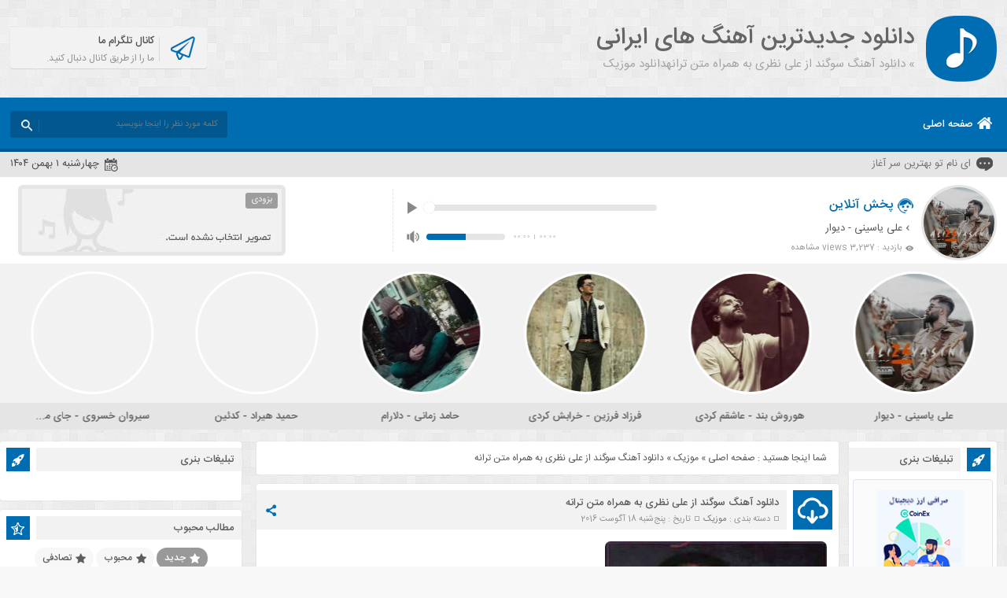

--- FILE ---
content_type: text/html; charset=UTF-8
request_url: https://40kalag.ir/12357/%D8%AF%D8%A7%D9%86%D9%84%D9%88%D8%AF-%D8%A2%D9%87%D9%86%DA%AF-%D8%B3%D9%88%DA%AF%D9%86%D8%AF-%D8%A7%D8%B2-%D8%B9%D9%84%DB%8C-%D9%86%D8%B8%D8%B1%DB%8C.html
body_size: 19746
content:
<!DOCTYPE html>
<!--[if lt IE 7 ]><html class="ie ie6" dir="rtl" lang="fa-IR"> <![endif]-->
<!--[if IE 7 ]><html class="ie ie7" dir="rtl" lang="fa-IR"> <![endif]-->
<!--[if IE 8 ]><html class="ie ie8" dir="rtl" lang="fa-IR"> <![endif]-->
<!--[if (gte IE 9)|!(IE)]><!--><html dir="rtl" lang="fa-IR"> <!--<![endif]-->
<meta name="google-site-verification" content="vCm-BIJxQUT_pjWsHQ1MPar36kuyYv_93cTBhmvKLCo" />
<head>
	
<meta charset="UTF-8">
<title>دانلود آهنگ سوگند از علی نظری به همراه متن ترانه | دانلود موزیک</title>
				<script type="text/javascript">
					var bhittani_plugin_kksr_js = {"nonce":"b0000d3097","grs":false,"ajaxurl":"https:\/\/40kalag.ir\/wp-admin\/admin-ajax.php","func":"kksr_ajax","msg":"Rate this post","fuelspeed":400,"thankyou":"\u0645\u062a\u0634\u06a9\u0631\u064a\u0645","error_msg":"\u062e\u0637\u0627","tooltip":"1","tooltips":"[base64]"};
				</script>
				<meta name='robots' content='max-image-preview:large' />
	<style>img:is([sizes="auto" i], [sizes^="auto," i]) { contain-intrinsic-size: 3000px 1500px }</style>
	<link rel="alternate" type="application/rss+xml" title="دانلود موزیک &raquo; دانلود آهنگ سوگند از علی نظری به همراه متن ترانه خوراک دیدگاه‌ها" href="https://40kalag.ir/12357/%d8%af%d8%a7%d9%86%d9%84%d9%88%d8%af-%d8%a2%d9%87%d9%86%da%af-%d8%b3%d9%88%da%af%d9%86%d8%af-%d8%a7%d8%b2-%d8%b9%d9%84%db%8c-%d9%86%d8%b8%d8%b1%db%8c.html/feed" />
<script type="text/javascript">
/* <![CDATA[ */
window._wpemojiSettings = {"baseUrl":"https:\/\/s.w.org\/images\/core\/emoji\/16.0.1\/72x72\/","ext":".png","svgUrl":"https:\/\/s.w.org\/images\/core\/emoji\/16.0.1\/svg\/","svgExt":".svg","source":{"concatemoji":"https:\/\/40kalag.ir\/wp-includes\/js\/wp-emoji-release.min.js"}};
/*! This file is auto-generated */
!function(s,n){var o,i,e;function c(e){try{var t={supportTests:e,timestamp:(new Date).valueOf()};sessionStorage.setItem(o,JSON.stringify(t))}catch(e){}}function p(e,t,n){e.clearRect(0,0,e.canvas.width,e.canvas.height),e.fillText(t,0,0);var t=new Uint32Array(e.getImageData(0,0,e.canvas.width,e.canvas.height).data),a=(e.clearRect(0,0,e.canvas.width,e.canvas.height),e.fillText(n,0,0),new Uint32Array(e.getImageData(0,0,e.canvas.width,e.canvas.height).data));return t.every(function(e,t){return e===a[t]})}function u(e,t){e.clearRect(0,0,e.canvas.width,e.canvas.height),e.fillText(t,0,0);for(var n=e.getImageData(16,16,1,1),a=0;a<n.data.length;a++)if(0!==n.data[a])return!1;return!0}function f(e,t,n,a){switch(t){case"flag":return n(e,"\ud83c\udff3\ufe0f\u200d\u26a7\ufe0f","\ud83c\udff3\ufe0f\u200b\u26a7\ufe0f")?!1:!n(e,"\ud83c\udde8\ud83c\uddf6","\ud83c\udde8\u200b\ud83c\uddf6")&&!n(e,"\ud83c\udff4\udb40\udc67\udb40\udc62\udb40\udc65\udb40\udc6e\udb40\udc67\udb40\udc7f","\ud83c\udff4\u200b\udb40\udc67\u200b\udb40\udc62\u200b\udb40\udc65\u200b\udb40\udc6e\u200b\udb40\udc67\u200b\udb40\udc7f");case"emoji":return!a(e,"\ud83e\udedf")}return!1}function g(e,t,n,a){var r="undefined"!=typeof WorkerGlobalScope&&self instanceof WorkerGlobalScope?new OffscreenCanvas(300,150):s.createElement("canvas"),o=r.getContext("2d",{willReadFrequently:!0}),i=(o.textBaseline="top",o.font="600 32px Arial",{});return e.forEach(function(e){i[e]=t(o,e,n,a)}),i}function t(e){var t=s.createElement("script");t.src=e,t.defer=!0,s.head.appendChild(t)}"undefined"!=typeof Promise&&(o="wpEmojiSettingsSupports",i=["flag","emoji"],n.supports={everything:!0,everythingExceptFlag:!0},e=new Promise(function(e){s.addEventListener("DOMContentLoaded",e,{once:!0})}),new Promise(function(t){var n=function(){try{var e=JSON.parse(sessionStorage.getItem(o));if("object"==typeof e&&"number"==typeof e.timestamp&&(new Date).valueOf()<e.timestamp+604800&&"object"==typeof e.supportTests)return e.supportTests}catch(e){}return null}();if(!n){if("undefined"!=typeof Worker&&"undefined"!=typeof OffscreenCanvas&&"undefined"!=typeof URL&&URL.createObjectURL&&"undefined"!=typeof Blob)try{var e="postMessage("+g.toString()+"("+[JSON.stringify(i),f.toString(),p.toString(),u.toString()].join(",")+"));",a=new Blob([e],{type:"text/javascript"}),r=new Worker(URL.createObjectURL(a),{name:"wpTestEmojiSupports"});return void(r.onmessage=function(e){c(n=e.data),r.terminate(),t(n)})}catch(e){}c(n=g(i,f,p,u))}t(n)}).then(function(e){for(var t in e)n.supports[t]=e[t],n.supports.everything=n.supports.everything&&n.supports[t],"flag"!==t&&(n.supports.everythingExceptFlag=n.supports.everythingExceptFlag&&n.supports[t]);n.supports.everythingExceptFlag=n.supports.everythingExceptFlag&&!n.supports.flag,n.DOMReady=!1,n.readyCallback=function(){n.DOMReady=!0}}).then(function(){return e}).then(function(){var e;n.supports.everything||(n.readyCallback(),(e=n.source||{}).concatemoji?t(e.concatemoji):e.wpemoji&&e.twemoji&&(t(e.twemoji),t(e.wpemoji)))}))}((window,document),window._wpemojiSettings);
/* ]]> */
</script>
<style id='wp-emoji-styles-inline-css' type='text/css'>

	img.wp-smiley, img.emoji {
		display: inline !important;
		border: none !important;
		box-shadow: none !important;
		height: 1em !important;
		width: 1em !important;
		margin: 0 0.07em !important;
		vertical-align: -0.1em !important;
		background: none !important;
		padding: 0 !important;
	}
</style>
<link rel='stylesheet' id='wp-block-library-rtl-css' href='https://40kalag.ir/wp-includes/css/dist/block-library/style-rtl.min.css' type='text/css' media='all' />
<style id='classic-theme-styles-inline-css' type='text/css'>
/*! This file is auto-generated */
.wp-block-button__link{color:#fff;background-color:#32373c;border-radius:9999px;box-shadow:none;text-decoration:none;padding:calc(.667em + 2px) calc(1.333em + 2px);font-size:1.125em}.wp-block-file__button{background:#32373c;color:#fff;text-decoration:none}
</style>
<style id='global-styles-inline-css' type='text/css'>
:root{--wp--preset--aspect-ratio--square: 1;--wp--preset--aspect-ratio--4-3: 4/3;--wp--preset--aspect-ratio--3-4: 3/4;--wp--preset--aspect-ratio--3-2: 3/2;--wp--preset--aspect-ratio--2-3: 2/3;--wp--preset--aspect-ratio--16-9: 16/9;--wp--preset--aspect-ratio--9-16: 9/16;--wp--preset--color--black: #000000;--wp--preset--color--cyan-bluish-gray: #abb8c3;--wp--preset--color--white: #ffffff;--wp--preset--color--pale-pink: #f78da7;--wp--preset--color--vivid-red: #cf2e2e;--wp--preset--color--luminous-vivid-orange: #ff6900;--wp--preset--color--luminous-vivid-amber: #fcb900;--wp--preset--color--light-green-cyan: #7bdcb5;--wp--preset--color--vivid-green-cyan: #00d084;--wp--preset--color--pale-cyan-blue: #8ed1fc;--wp--preset--color--vivid-cyan-blue: #0693e3;--wp--preset--color--vivid-purple: #9b51e0;--wp--preset--gradient--vivid-cyan-blue-to-vivid-purple: linear-gradient(135deg,rgba(6,147,227,1) 0%,rgb(155,81,224) 100%);--wp--preset--gradient--light-green-cyan-to-vivid-green-cyan: linear-gradient(135deg,rgb(122,220,180) 0%,rgb(0,208,130) 100%);--wp--preset--gradient--luminous-vivid-amber-to-luminous-vivid-orange: linear-gradient(135deg,rgba(252,185,0,1) 0%,rgba(255,105,0,1) 100%);--wp--preset--gradient--luminous-vivid-orange-to-vivid-red: linear-gradient(135deg,rgba(255,105,0,1) 0%,rgb(207,46,46) 100%);--wp--preset--gradient--very-light-gray-to-cyan-bluish-gray: linear-gradient(135deg,rgb(238,238,238) 0%,rgb(169,184,195) 100%);--wp--preset--gradient--cool-to-warm-spectrum: linear-gradient(135deg,rgb(74,234,220) 0%,rgb(151,120,209) 20%,rgb(207,42,186) 40%,rgb(238,44,130) 60%,rgb(251,105,98) 80%,rgb(254,248,76) 100%);--wp--preset--gradient--blush-light-purple: linear-gradient(135deg,rgb(255,206,236) 0%,rgb(152,150,240) 100%);--wp--preset--gradient--blush-bordeaux: linear-gradient(135deg,rgb(254,205,165) 0%,rgb(254,45,45) 50%,rgb(107,0,62) 100%);--wp--preset--gradient--luminous-dusk: linear-gradient(135deg,rgb(255,203,112) 0%,rgb(199,81,192) 50%,rgb(65,88,208) 100%);--wp--preset--gradient--pale-ocean: linear-gradient(135deg,rgb(255,245,203) 0%,rgb(182,227,212) 50%,rgb(51,167,181) 100%);--wp--preset--gradient--electric-grass: linear-gradient(135deg,rgb(202,248,128) 0%,rgb(113,206,126) 100%);--wp--preset--gradient--midnight: linear-gradient(135deg,rgb(2,3,129) 0%,rgb(40,116,252) 100%);--wp--preset--font-size--small: 13px;--wp--preset--font-size--medium: 20px;--wp--preset--font-size--large: 36px;--wp--preset--font-size--x-large: 42px;--wp--preset--spacing--20: 0.44rem;--wp--preset--spacing--30: 0.67rem;--wp--preset--spacing--40: 1rem;--wp--preset--spacing--50: 1.5rem;--wp--preset--spacing--60: 2.25rem;--wp--preset--spacing--70: 3.38rem;--wp--preset--spacing--80: 5.06rem;--wp--preset--shadow--natural: 6px 6px 9px rgba(0, 0, 0, 0.2);--wp--preset--shadow--deep: 12px 12px 50px rgba(0, 0, 0, 0.4);--wp--preset--shadow--sharp: 6px 6px 0px rgba(0, 0, 0, 0.2);--wp--preset--shadow--outlined: 6px 6px 0px -3px rgba(255, 255, 255, 1), 6px 6px rgba(0, 0, 0, 1);--wp--preset--shadow--crisp: 6px 6px 0px rgba(0, 0, 0, 1);}:where(.is-layout-flex){gap: 0.5em;}:where(.is-layout-grid){gap: 0.5em;}body .is-layout-flex{display: flex;}.is-layout-flex{flex-wrap: wrap;align-items: center;}.is-layout-flex > :is(*, div){margin: 0;}body .is-layout-grid{display: grid;}.is-layout-grid > :is(*, div){margin: 0;}:where(.wp-block-columns.is-layout-flex){gap: 2em;}:where(.wp-block-columns.is-layout-grid){gap: 2em;}:where(.wp-block-post-template.is-layout-flex){gap: 1.25em;}:where(.wp-block-post-template.is-layout-grid){gap: 1.25em;}.has-black-color{color: var(--wp--preset--color--black) !important;}.has-cyan-bluish-gray-color{color: var(--wp--preset--color--cyan-bluish-gray) !important;}.has-white-color{color: var(--wp--preset--color--white) !important;}.has-pale-pink-color{color: var(--wp--preset--color--pale-pink) !important;}.has-vivid-red-color{color: var(--wp--preset--color--vivid-red) !important;}.has-luminous-vivid-orange-color{color: var(--wp--preset--color--luminous-vivid-orange) !important;}.has-luminous-vivid-amber-color{color: var(--wp--preset--color--luminous-vivid-amber) !important;}.has-light-green-cyan-color{color: var(--wp--preset--color--light-green-cyan) !important;}.has-vivid-green-cyan-color{color: var(--wp--preset--color--vivid-green-cyan) !important;}.has-pale-cyan-blue-color{color: var(--wp--preset--color--pale-cyan-blue) !important;}.has-vivid-cyan-blue-color{color: var(--wp--preset--color--vivid-cyan-blue) !important;}.has-vivid-purple-color{color: var(--wp--preset--color--vivid-purple) !important;}.has-black-background-color{background-color: var(--wp--preset--color--black) !important;}.has-cyan-bluish-gray-background-color{background-color: var(--wp--preset--color--cyan-bluish-gray) !important;}.has-white-background-color{background-color: var(--wp--preset--color--white) !important;}.has-pale-pink-background-color{background-color: var(--wp--preset--color--pale-pink) !important;}.has-vivid-red-background-color{background-color: var(--wp--preset--color--vivid-red) !important;}.has-luminous-vivid-orange-background-color{background-color: var(--wp--preset--color--luminous-vivid-orange) !important;}.has-luminous-vivid-amber-background-color{background-color: var(--wp--preset--color--luminous-vivid-amber) !important;}.has-light-green-cyan-background-color{background-color: var(--wp--preset--color--light-green-cyan) !important;}.has-vivid-green-cyan-background-color{background-color: var(--wp--preset--color--vivid-green-cyan) !important;}.has-pale-cyan-blue-background-color{background-color: var(--wp--preset--color--pale-cyan-blue) !important;}.has-vivid-cyan-blue-background-color{background-color: var(--wp--preset--color--vivid-cyan-blue) !important;}.has-vivid-purple-background-color{background-color: var(--wp--preset--color--vivid-purple) !important;}.has-black-border-color{border-color: var(--wp--preset--color--black) !important;}.has-cyan-bluish-gray-border-color{border-color: var(--wp--preset--color--cyan-bluish-gray) !important;}.has-white-border-color{border-color: var(--wp--preset--color--white) !important;}.has-pale-pink-border-color{border-color: var(--wp--preset--color--pale-pink) !important;}.has-vivid-red-border-color{border-color: var(--wp--preset--color--vivid-red) !important;}.has-luminous-vivid-orange-border-color{border-color: var(--wp--preset--color--luminous-vivid-orange) !important;}.has-luminous-vivid-amber-border-color{border-color: var(--wp--preset--color--luminous-vivid-amber) !important;}.has-light-green-cyan-border-color{border-color: var(--wp--preset--color--light-green-cyan) !important;}.has-vivid-green-cyan-border-color{border-color: var(--wp--preset--color--vivid-green-cyan) !important;}.has-pale-cyan-blue-border-color{border-color: var(--wp--preset--color--pale-cyan-blue) !important;}.has-vivid-cyan-blue-border-color{border-color: var(--wp--preset--color--vivid-cyan-blue) !important;}.has-vivid-purple-border-color{border-color: var(--wp--preset--color--vivid-purple) !important;}.has-vivid-cyan-blue-to-vivid-purple-gradient-background{background: var(--wp--preset--gradient--vivid-cyan-blue-to-vivid-purple) !important;}.has-light-green-cyan-to-vivid-green-cyan-gradient-background{background: var(--wp--preset--gradient--light-green-cyan-to-vivid-green-cyan) !important;}.has-luminous-vivid-amber-to-luminous-vivid-orange-gradient-background{background: var(--wp--preset--gradient--luminous-vivid-amber-to-luminous-vivid-orange) !important;}.has-luminous-vivid-orange-to-vivid-red-gradient-background{background: var(--wp--preset--gradient--luminous-vivid-orange-to-vivid-red) !important;}.has-very-light-gray-to-cyan-bluish-gray-gradient-background{background: var(--wp--preset--gradient--very-light-gray-to-cyan-bluish-gray) !important;}.has-cool-to-warm-spectrum-gradient-background{background: var(--wp--preset--gradient--cool-to-warm-spectrum) !important;}.has-blush-light-purple-gradient-background{background: var(--wp--preset--gradient--blush-light-purple) !important;}.has-blush-bordeaux-gradient-background{background: var(--wp--preset--gradient--blush-bordeaux) !important;}.has-luminous-dusk-gradient-background{background: var(--wp--preset--gradient--luminous-dusk) !important;}.has-pale-ocean-gradient-background{background: var(--wp--preset--gradient--pale-ocean) !important;}.has-electric-grass-gradient-background{background: var(--wp--preset--gradient--electric-grass) !important;}.has-midnight-gradient-background{background: var(--wp--preset--gradient--midnight) !important;}.has-small-font-size{font-size: var(--wp--preset--font-size--small) !important;}.has-medium-font-size{font-size: var(--wp--preset--font-size--medium) !important;}.has-large-font-size{font-size: var(--wp--preset--font-size--large) !important;}.has-x-large-font-size{font-size: var(--wp--preset--font-size--x-large) !important;}
:where(.wp-block-post-template.is-layout-flex){gap: 1.25em;}:where(.wp-block-post-template.is-layout-grid){gap: 1.25em;}
:where(.wp-block-columns.is-layout-flex){gap: 2em;}:where(.wp-block-columns.is-layout-grid){gap: 2em;}
:root :where(.wp-block-pullquote){font-size: 1.5em;line-height: 1.6;}
</style>
<link rel='stylesheet' id='contact-form-7-css' href='https://40kalag.ir/wp-content/plugins/contact-form-7/includes/css/styles.css' type='text/css' media='all' />
<link rel='stylesheet' id='contact-form-7-rtl-css' href='https://40kalag.ir/wp-content/plugins/contact-form-7/includes/css/styles-rtl.css' type='text/css' media='all' />
<link rel='stylesheet' id='bhittani_plugin_kksr-css' href='https://40kalag.ir/wp-content/plugins/kk-star-ratings-persian/css.css' type='text/css' media='all' />
<link rel='stylesheet' id='stylecss-css' href='https://40kalag.ir/wp-content/themes/AbanMusic/style.css' type='text/css' media='all' />
<link rel='stylesheet' id='sanscss-css' href='https://40kalag.ir/wp-content/themes/AbanMusic/css/fonts/sans.css' type='text/css' media='all' />
<link rel='stylesheet' id='bluecss-css' href='https://40kalag.ir/wp-content/themes/AbanMusic/css/color/blue.css' type='text/css' media='all' />
<link rel='stylesheet' id='responsive-css' href='https://40kalag.ir/wp-content/themes/AbanMusic/css/responsive.css' type='text/css' media='all' />
<link rel='stylesheet' id='forget-about-shortcode-buttons-css' href='https://40kalag.ir/wp-content/plugins/forget-about-shortcode-buttons/public/css/button-styles.css' type='text/css' media='all' />
<script type="text/javascript" src="https://40kalag.ir/wp-includes/js/jquery/jquery.min.js" id="jquery-core-js"></script>
<script type="text/javascript" src="https://40kalag.ir/wp-includes/js/jquery/jquery-migrate.min.js" id="jquery-migrate-js"></script>
<script type="text/javascript" src="https://40kalag.ir/wp-content/plugins/kk-star-ratings-persian/js.min.js" id="bhittani_plugin_kksr_js-js"></script>
<script type="text/javascript" src="https://40kalag.ir/wp-content/themes/AbanMusic/js/plugins.abanmusic.js" id="plugins-js"></script>
<script type="text/javascript" src="https://40kalag.ir/wp-content/themes/AbanMusic/js/jplayer.abanmusic.js" id="jplayer-js"></script>
<script type="text/javascript" src="https://40kalag.ir/wp-content/themes/AbanMusic/js/oc.plugin.abanmusic.js" id="owlcarousel-js"></script>
<script type="text/javascript" src="https://40kalag.ir/wp-content/themes/AbanMusic/js/owlcarousel.abanmusic.js" id="ocplugin-js"></script>
<link rel="https://api.w.org/" href="https://40kalag.ir/wp-json/" /><link rel="alternate" title="JSON" type="application/json" href="https://40kalag.ir/wp-json/wp/v2/posts/12357" /><link rel="EditURI" type="application/rsd+xml" title="RSD" href="https://40kalag.ir/xmlrpc.php?rsd" />
<meta name="generator" content="WordPress 6.8.3" />
<link rel="canonical" href="https://40kalag.ir/12357/%d8%af%d8%a7%d9%86%d9%84%d9%88%d8%af-%d8%a2%d9%87%d9%86%da%af-%d8%b3%d9%88%da%af%d9%86%d8%af-%d8%a7%d8%b2-%d8%b9%d9%84%db%8c-%d9%86%d8%b8%d8%b1%db%8c.html" />
<link rel='shortlink' href='https://40kalag.ir/?p=12357' />
<link rel="alternate" title="oEmbed (JSON)" type="application/json+oembed" href="https://40kalag.ir/wp-json/oembed/1.0/embed?url=https%3A%2F%2F40kalag.ir%2F12357%2F%25d8%25af%25d8%25a7%25d9%2586%25d9%2584%25d9%2588%25d8%25af-%25d8%25a2%25d9%2587%25d9%2586%25da%25af-%25d8%25b3%25d9%2588%25da%25af%25d9%2586%25d8%25af-%25d8%25a7%25d8%25b2-%25d8%25b9%25d9%2584%25db%258c-%25d9%2586%25d8%25b8%25d8%25b1%25db%258c.html" />
<link rel="alternate" title="oEmbed (XML)" type="text/xml+oembed" href="https://40kalag.ir/wp-json/oembed/1.0/embed?url=https%3A%2F%2F40kalag.ir%2F12357%2F%25d8%25af%25d8%25a7%25d9%2586%25d9%2584%25d9%2588%25d8%25af-%25d8%25a2%25d9%2587%25d9%2586%25da%25af-%25d8%25b3%25d9%2588%25da%25af%25d9%2586%25d8%25af-%25d8%25a7%25d8%25b2-%25d8%25b9%25d9%2584%25db%258c-%25d9%2586%25d8%25b8%25d8%25b1%25db%258c.html&#038;format=xml" />
<style>.kk-star-ratings { width:85px; }.kk-star-ratings .kksr-stars a { width:17px; }.kk-star-ratings .kksr-stars, .kk-star-ratings .kksr-stars .kksr-fuel, .kk-star-ratings .kksr-stars a { height:16px; }</style><style type="text/css">
body{
background-attachment: fixed;
background-image: url(https://40kalag.ir/wp-content/themes/AbanMusic/images/pattern/2white.png);
}
</style>
<link href="https://40kalag.ir/wp-content/themes/AbanMusic/images/favicon/blue.ico" rel="shortcut icon">
<!--[if IE]><script src="https://40kalag.ir/wp-content/themes/AbanMusic/js/modernizr.js"></script><![endif]-->
<meta name="fontiran.com:license" content="D749S">
<meta name="viewport" content="width=device-width, initial-scale=1">
<meta name="MobileOptimized" content="width">
<meta name="HandheldFriendly" content="true"> 
<meta name="theme-color" content="#006cb1">
<link rel="pingback" href="https://40kalag.ir/xmlrpc.php">
</head>
<body>
	
	<script type="text/javascript">
   var uid = '151348';
   var wid = '415233';
   var pop_tag = document.createElement('script');pop_tag.src='//cdn.popcash.net/show.js';document.body.appendChild(pop_tag);
   pop_tag.onerror = function() {pop_tag = document.createElement('script');pop_tag.src='//cdn2.popcash.net/show.js';document.body.appendChild(pop_tag)};
</script>
	
	
<header class="header">
<div class="fixed">
<div class="logo"></div><!-- logo -->
<div class="heading">
<h1>دانلود جدیدترین آهنگ های ایرانی</h1>
<h2> &raquo; دانلود آهنگ سوگند از علی نظری به همراه متن ترانهدانلود موزیک</h2>
</div>
<div class="socials">
<div class="tegr">
<a title="کانال تلگرام ما" href="https://telegram.org/hassannak" target="_blank">کانال تلگرام ما</a>
<span>ما را از طریق کانال دنبال کنید.</span>
</div><!-- telegram -->
</div><!-- socials -->
</div><!-- fixed -->
</header><!-- header -->
<nav class="menu">
<div class="fixed">
<div class="bodydeactive"></div>
<div class="navicon">منو</div>
<ul class="resnavmenu">
<li class="navicon2">
<b>موزیک دانلود </b>
<b>دانلود جدیدترین آهنگ های ایرانی</b>
<i>x</i>
</li><!--navicon2-->
<li><a class="home" title="دانلود جدیدترین آهنگ های ایرانی" href="https://40kalag.ir">صفحه اصلی</a></li>
</ul>
<form class="search" method="get" action="https://40kalag.ir">
<input type="text" value="" placeholder="كلمه مورد نظر را اينجا بنويسيد" onfocus="if (this.value == '') {this.value = '';}" onblur="if (this.value == '') {this.value = '';}" name="s" class="text">
<button type="submit" class="submit"></button>
</form>
</div><!-- fixed -->
</nav><!-- menu -->
<div class="today">
<div class="fixed">
<div class="speech">
ای نام تو بهترین سر آغاز</div>
<div class="jdate">چهارشنبه ۱ بهمن ۱۴۰۴</div>
</div><!-- fixed -->
</div><!-- today -->
<div class="special">
<div class="fixed">
<div class="listensong">
<a class="cover" title="دانلود آهنگ علی یاسینی به نام دیوار" href="https://40kalag.ir/382/%d8%af%d8%a7%d9%86%d9%84%d9%88%d8%af-%d8%a2%d9%87%d9%86%da%af-%d8%b9%d9%84%db%8c-%db%8c%d8%a7%d8%b3%db%8c%d9%86%db%8c-%d8%a8%d9%87-%d9%86%d8%a7%d9%85-%d8%af%db%8c%d9%88%d8%a7%d8%b1.html">
<img width="90" height="90" src="https://40kalag.ir/wp-content/uploads/2021/03/Ali-Yasini-Divar-500x500-1-90x90.jpg" class="attachment-listen size-listen wp-post-image" alt="دانلود آهنگ علی یاسینی به نام دیوار" title="دانلود آهنگ علی یاسینی به نام دیوار" decoding="async" loading="lazy" srcset="https://40kalag.ir/wp-content/uploads/2021/03/Ali-Yasini-Divar-500x500-1-90x90.jpg 90w, https://40kalag.ir/wp-content/uploads/2021/03/Ali-Yasini-Divar-500x500-1-300x300.jpg 300w, https://40kalag.ir/wp-content/uploads/2021/03/Ali-Yasini-Divar-500x500-1-150x150.jpg 150w, https://40kalag.ir/wp-content/uploads/2021/03/Ali-Yasini-Divar-500x500-1.jpg 500w" sizes="auto, (max-width: 90px) 100vw, 90px" /></a>
<div class="info">
<span class="listen">پخش آنلاین</span>
<span class="title"><a title="دانلود آهنگ علی یاسینی به نام دیوار" href="https://40kalag.ir/382/%d8%af%d8%a7%d9%86%d9%84%d9%88%d8%af-%d8%a2%d9%87%d9%86%da%af-%d8%b9%d9%84%db%8c-%db%8c%d8%a7%d8%b3%db%8c%d9%86%db%8c-%d8%a8%d9%87-%d9%86%d8%a7%d9%85-%d8%af%db%8c%d9%88%d8%a7%d8%b1.html">علی یاسینی - دیوار</a></span>
<span class="the_view">بازدید : 3,237 views مشاهده</span>
</div>
<div class="left">
<div class="pla">
<div class="play"></div>
<div class="seekbar">
<div class="mover"></div>
</div>
</div>
<div class="volume"><div class="keeper"><div class="mover"></div></div></div>
<div class="timer">00:00</div>
<div class="line"></div>
<div class="time">00:00</div>
<div id="jp_player"></div>
<script type="text/javascript">
jQuery(document).ready(function($){
move = 0;
$("#jp_player").jPlayer({
ready: function () {
$(this).jPlayer("setMedia", {
mp3:"https://dl.sakhamusic.ir/99/esfand/01/Ali%20Yasini%20-%20Divar%20(128).mp3"
});
},
timeupdate: function(event) {
$(".seekbar .mover").css("width",event.jPlayer.status.currentPercentAbsolute+"%"); 
$(".timer").text($.jPlayer.convertTime(event.jPlayer.status.currentTime));
},
play: function(event) {
$(".time").text($.jPlayer.convertTime(event.jPlayer.status.duration));
$(".play").addClass("pause");
},
pause: function(event) {
$(".play").removeClass("pause");
},
supplied: "mp3",
cssSelectorAncestor:"#player",
wmode: "window"
});
$(".pla .play").click(function(){
$("#jp_player").jPlayer("play");
});
$(".pla").on('click', ".play.pause",function(){
$("#jp_player").jPlayer("pause");
});
$(".seekbar").click(function(e){
x = e.pageX-$(this).offset().left;
go = (x*100)/($(this).css("width")).replace("px","");
where = (parseInt(go)/100)*parseInt($("#jp_player").data('jPlayer').status.duration);
move = 1;
$("#jp_player").jPlayer("play",where);
});
$(".volume .keeper").click(function(e){
x = e.pageX-$(this).offset().left;
go = (x*100)/100;
vol = go/100;
$(this).children(".mover").animate({"width":go+"%"});
$("#jp_player").jPlayer( "volume",vol);
});
});
</script>
</div><!-- left -->
</div><!-- listensong -->
<div class="singlespc">
<a href="https://40kalag.ir/382/%d8%af%d8%a7%d9%86%d9%84%d9%88%d8%af-%d8%a2%d9%87%d9%86%da%af-%d8%b9%d9%84%db%8c-%db%8c%d8%a7%d8%b3%db%8c%d9%86%db%8c-%d8%a8%d9%87-%d9%86%d8%a7%d9%85-%d8%af%db%8c%d9%88%d8%a7%d8%b1.html" title="دانلود آهنگ علی یاسینی به نام دیوار">
<i>بزودی</i>
<img src="https://40kalag.ir/wp-content/themes/AbanMusic/images/soon_noimg.jpg" width="330" height="80" title="دانلود آهنگ علی یاسینی به نام دیوار" alt="دانلود آهنگ علی یاسینی به نام دیوار">
<span>علی یاسینی - دیوار</span>
</a>
</div><!-- listensong -->
</div><!-- fixed -->
</div><!-- special -->
<div class="specials">
<div class="fixed">
<ul class="specialsitems">
<li>
<a class="item" href="https://40kalag.ir/382/%d8%af%d8%a7%d9%86%d9%84%d9%88%d8%af-%d8%a2%d9%87%d9%86%da%af-%d8%b9%d9%84%db%8c-%db%8c%d8%a7%d8%b3%db%8c%d9%86%db%8c-%d8%a8%d9%87-%d9%86%d8%a7%d9%85-%d8%af%db%8c%d9%88%d8%a7%d8%b1.html" title="دانلود آهنگ علی یاسینی به نام دیوار">
<i class="cover">
<img width="150" height="150" src="https://40kalag.ir/wp-content/uploads/2021/03/Ali-Yasini-Divar-500x500-1-150x150.jpg" class="attachment-special size-special wp-post-image" alt="دانلود آهنگ علی یاسینی به نام دیوار" title="دانلود آهنگ علی یاسینی به نام دیوار" decoding="async" loading="lazy" srcset="https://40kalag.ir/wp-content/uploads/2021/03/Ali-Yasini-Divar-500x500-1-150x150.jpg 150w, https://40kalag.ir/wp-content/uploads/2021/03/Ali-Yasini-Divar-500x500-1-300x300.jpg 300w, https://40kalag.ir/wp-content/uploads/2021/03/Ali-Yasini-Divar-500x500-1-90x90.jpg 90w, https://40kalag.ir/wp-content/uploads/2021/03/Ali-Yasini-Divar-500x500-1.jpg 500w" sizes="auto, (max-width: 150px) 100vw, 150px" /></i>
<span>علی یاسینی - دیوار</span>
</a>
</li>
<li>
<a class="item" href="https://40kalag.ir/151/%d8%af%d8%a7%d9%86%d9%84%d9%88%d8%af-%d8%a2%d9%87%d9%86%da%af-%d9%87%d9%88%d8%b1%d9%88%d8%b4-%d8%a8%d9%86%d8%af-%d8%b9%d8%a7%d8%b4%d9%82%d9%85-%da%a9%d8%b1%d8%af%db%8c.html" title="دانلود آهنگ هوروش بند به نام عاشقم کردی">
<i class="cover">
<img width="150" height="150" src="https://40kalag.ir/wp-content/uploads/2021/01/hoorosh-band-150x150.jpg" class="attachment-special size-special wp-post-image" alt="دانلود آهنگ هوروش بند به نام عاشقم کردی" title="دانلود آهنگ هوروش بند به نام عاشقم کردی" decoding="async" loading="lazy" srcset="https://40kalag.ir/wp-content/uploads/2021/01/hoorosh-band-150x150.jpg 150w, https://40kalag.ir/wp-content/uploads/2021/01/hoorosh-band-298x300.jpg 298w, https://40kalag.ir/wp-content/uploads/2021/01/hoorosh-band-90x90.jpg 90w, https://40kalag.ir/wp-content/uploads/2021/01/hoorosh-band.jpg 450w" sizes="auto, (max-width: 150px) 100vw, 150px" /></i>
<span>هوروش بند - عاشقم کردی</span>
</a>
</li>
<li>
<a class="item" href="https://40kalag.ir/20047/%d8%af%d8%a7%d9%86%d9%84%d9%88%d8%af-%d8%a2%d9%87%d9%86%da%af-%d9%81%d8%b1%d8%b2%d8%a7%d8%af-%d9%81%d8%b1%d8%b2%db%8c%d9%86-%d8%ae%d8%b1%d8%a7%d8%a8%d8%b4-%da%a9%d8%b1%d8%af%db%8c.html" title="دانلود آهنگ جدید فرزاد فرزین به نام خرابش کردی">
<i class="cover">
<img width="150" height="150" src="https://40kalag.ir/wp-content/uploads/2019/04/farzad-150x150.jpg" class="attachment-special size-special wp-post-image" alt="دانلود آهنگ جدید فرزاد فرزین به نام خرابش کردی" title="دانلود آهنگ جدید فرزاد فرزین به نام خرابش کردی" decoding="async" loading="lazy" srcset="https://40kalag.ir/wp-content/uploads/2019/04/farzad-150x150.jpg 150w, https://40kalag.ir/wp-content/uploads/2019/04/farzad-90x90.jpg 90w" sizes="auto, (max-width: 150px) 100vw, 150px" /></i>
<span>فرزاد فرزین - خرابش کردی</span>
</a>
</li>
<li>
<a class="item" href="https://40kalag.ir/19984/%d8%af%d8%a7%d9%86%d9%84%d9%88%d8%af-%d8%a2%d9%87%d9%86%da%af-%d8%ad%d8%a7%d9%85%d8%af-%d8%b2%d9%85%d8%a7%d9%86%db%8c-%d8%af%d9%84%d8%a7%d8%b1%d8%a7%d9%85-%da%a9%db%8c%d9%81%db%8c%d8%aa-%d8%ae%d9%88.html" title="دانلود آهنگ جدید حامد زمانی به نام دلارام">
<i class="cover">
<img width="150" height="150" src="https://40kalag.ir/wp-content/uploads/2019/04/hamed-zamani-150x150.jpg" class="attachment-special size-special wp-post-image" alt="دانلود آهنگ جدید حامد زمانی به نام دلارام" title="دانلود آهنگ جدید حامد زمانی به نام دلارام" decoding="async" loading="lazy" srcset="https://40kalag.ir/wp-content/uploads/2019/04/hamed-zamani-150x150.jpg 150w, https://40kalag.ir/wp-content/uploads/2019/04/hamed-zamani-90x90.jpg 90w" sizes="auto, (max-width: 150px) 100vw, 150px" /></i>
<span>حامد زمانی - دلارام</span>
</a>
</li>
<li>
<a class="item" href="https://40kalag.ir/19978/%d8%af%d8%a7%d9%86%d9%84%d9%88%d8%af-%d8%a2%d9%87%d9%86%da%af-%d8%ad%d9%85%db%8c%d8%af-%d9%87%db%8c%d8%b1%d8%a7%d8%af-%da%a9%d8%af%d8%a6%db%8c%d9%86.html" title="دانلود آهنگ جدید حمید هیراد به نام کدئین">
<i class="cover">
</i>
<span>حمید هیراد - کدئین</span>
</a>
</li>
<li>
<a class="item" href="https://40kalag.ir/19951/%d8%af%d8%a7%d9%86%d9%84%d9%88%d8%af-%d8%a2%d9%87%d9%86%da%af-%d8%b3%db%8c%d8%b1%d9%88%d8%a7%d9%86-%d8%ae%d8%b3%d8%b1%d9%88%db%8c-%d9%88-%da%a9%d8%a7%d9%88%d9%87-%db%8c%d8%ba%d9%85%d8%a7%db%8c%db%8c.html" title="دانلود آهنگ جدید سیروان خسروی و کاوه یغمایی جای من نیستی">
<i class="cover">
</i>
<span>سیروان خسروی - جای من نیستی</span>
</a>
</li>
<li>
<a class="item" href="https://40kalag.ir/19877/%d8%af%d8%a7%d9%86%d9%84%d9%88%d8%af-%d8%a2%d9%87%d9%86%da%af-%d8%b3%db%8c%d8%b1%d9%88%d8%a7%d9%86-%d8%ae%d8%b3%d8%b1%d9%88%db%8c-%d8%a7%d9%8a%d9%86%d9%85-%d9%85%d9%8a%da%af%d8%b0%d8%b1%d9%87-%d9%85.html" title="دانلود آهنگ جدید سیروان خسروی به نام اينم ميگذره">
<i class="cover">
</i>
<span>سیروان خسروی - اینم میگذره</span>
</a>
</li>
</ul>
</div><!-- fixed -->
</div><!-- special -->
<div class="wrapper"><div class="wrapper2">
<div class="pagebody">
<div xmlns:v="http://rdf.data-vocabulary.org/#" class="breadcrumbs"><div class="content"><span class="icon">شما اینجا هستید : </span><span typeof="v:Breadcrumb"><a rel="v:url" property="v:title" class="crumbs-home" href="https://40kalag.ir">صفحه اصلی</a></span> » <span typeof="v:Breadcrumb"><a rel="v:url" property="v:title" href="https://40kalag.ir/category/music">موزیک</a></span> » <span class="current">دانلود آهنگ سوگند از علی نظری به همراه متن ترانه</span></div></div><article class="posts">
<div class="title">
<div class="right">
<h2><a title="دانلود آهنگ سوگند از علی نظری به همراه متن ترانه" rel="bookmark" href="https://40kalag.ir/12357/%d8%af%d8%a7%d9%86%d9%84%d9%88%d8%af-%d8%a2%d9%87%d9%86%da%af-%d8%b3%d9%88%da%af%d9%86%d8%af-%d8%a7%d8%b2-%d8%b9%d9%84%db%8c-%d9%86%d8%b8%d8%b1%db%8c.html">دانلود آهنگ سوگند از علی نظری به همراه متن ترانه</a></h2>
<div class="info">
<span>دسته بندی : <a href="https://40kalag.ir/category/music" rel="category tag">موزیک</a></span>
<span>تاریخ : پنج‌شنبه 18 آگوست 2016</span>
</div><!-- info -->
</div><!-- right -->
<div class="social">
<span class="icon"></span>
<ul>
<li><a class="fb" title="فیسبوک" rel="nofollow" target="_blank" href="http://www.facebook.com/sharer/sharer.php?u=https://40kalag.ir/12357/%d8%af%d8%a7%d9%86%d9%84%d9%88%d8%af-%d8%a2%d9%87%d9%86%da%af-%d8%b3%d9%88%da%af%d9%86%d8%af-%d8%a7%d8%b2-%d8%b9%d9%84%db%8c-%d9%86%d8%b8%d8%b1%db%8c.html"></a></li>
<li><a class="gp" title="گوگل پلاس" rel="nofollow" target="_blank" href="http://plus.google.com/share?url=https://40kalag.ir/12357/%d8%af%d8%a7%d9%86%d9%84%d9%88%d8%af-%d8%a2%d9%87%d9%86%da%af-%d8%b3%d9%88%da%af%d9%86%d8%af-%d8%a7%d8%b2-%d8%b9%d9%84%db%8c-%d9%86%d8%b8%d8%b1%db%8c.html"></a></li>
<li><a class="tw" title="تویتر" rel="nofollow" target="_blank" href="http://twitter.com/home?status=https://40kalag.ir/12357/%d8%af%d8%a7%d9%86%d9%84%d9%88%d8%af-%d8%a2%d9%87%d9%86%da%af-%d8%b3%d9%88%da%af%d9%86%d8%af-%d8%a7%d8%b2-%d8%b9%d9%84%db%8c-%d9%86%d8%b8%d8%b1%db%8c.html"></a></li>
</ul>
</div><!-- social -->
</div><!-- title -->
<div class="body">
<p><img fetchpriority="high" decoding="async" class="size-full wp-image-11924" src="http://www.bo2bo3.com/wp-content/uploads/2016/06/102m.jpg" alt="دانلود آهنگ از علی نظری" width="282" height="254" /></p>
<p style="text-align: center;">سوگند به دلهای شکسته<br />
سوگند به خون جگرم<br />
سوگند بر اشک یتیمان<br />
سوگند به شیر مادرم<br />
که عشق تو از دل غمینم هرگز هرگز نرود<br />
که مهرت از سینه حزینم هرگز هرگز نرود<br />
تو بلای منی تو دوای منی<br />
به تو عرش کبریا سوگند<br />
که به مذهب عشق تو خدای منی<br />
به خداوندی خدا سوگند<br />
که عشق تو از دل غمینم هرگز هرگز نرود<br />
که مهرت از سینه حزینم هرگز هرگز نرود<br />
خون بگرید الهی هر شب<br />
آنکه ما را زهم جدا کرد<br />
شمع عمرش بسوزد هر شب<br />
که وجود مرا فنا کرد<br />
دلش از قصه چون شود<br />
جانش به لب آیدغمش فزون گردد<br />
آنکه قلب بلا کشم را به وجود تو مبتلا کرد<span style="color: #ff0000;"> ( ادامه )</span><br />
<span id="more-12357"></span>شمع جان سوز عاشقانه منم<br />
نغمه پرداز شاعرانه منم<br />
عاقبت عاشقانه می میرم<br />
با غمی جاودانه می میرم<br />
از دیار غمت رها چو منم<br />
شمع جانسوز این ترانه منم<br />
عاقبت عاشقانه می میرم<br />
با غمی جاودانه می میرم<br />
که عشقت از این دل غمینم هرگز هرگز نرود<br />
که مهرت از سینه حزینم هرگز هرگز نرود</p>
<p style="text-align: center;"><a class="fasc-button fasc-size-large fasc-type-popout fasc-rounded-medium fasc-ico-before dashicons-format-audio" style="background-color: #e61c1c; color: #ffffff;" href="http://s1.picofile.com/d/c526eeab-b245-4461-ba05-ca6c4620b275/Ali_Nazari_Sogand.mp3" target="_blank" data-fasc-style="background-color:#e61c1c;color:#ffffff;" rel="noopener"> دانلود آهنگ با لینک مستقیم</a></p>
<p style="text-align: center;"><a class="fasc-button fasc-size-large fasc-type-popout fasc-rounded-medium fasc-ico-before dashicons-format-audio" style="background-color: #db1f1f; color: #ffffff;" href="http://s1.picofile.com/file/8264196268/Ali_Nazari_Sogand.mp3.html" target="_blank" data-fasc-style="background-color:#db1f1f;color:#ffffff;" rel="noopener"> لینک دانلود آهنگ</a></p>



			<div class="kk-star-ratings  bottom rgt" data-id="12357">
						<div class="text">به این پست امتیاز دهید.</div>
			    <div class="kksr-stars kksr-star gray">
			        <div class="kksr-fuel kksr-star yellow" style="width:0%;"></div>
			        <!-- kksr-fuel --><a href="#1"></a><a href="#2"></a><a href="#3"></a><a href="#4"></a><a href="#5"></a>
			    </div>
			    <!-- kksr-stars -->
			    <div class="kksr-legend"></div>
			    <!-- kksr-legend -->
			</div>
			<!-- kk-star-ratings -->

			<div class="clearfix"><span class='ldc-ul_cont c_like' onclick="alter_ul_post_values(this,'12357','like')" >خوب<span>۱</span></span><span class='ldc-ul_cont c_dislike' onclick="alter_ul_post_values(this,'12357','dislike')" >بد<span>۰</span></span></div><div class="download">
 </div><!-- Download --></div><!-- body -->
<div class="shortlink">
<span>لینک کوتاه</span>
<a title="دانلود آهنگ سوگند از علی نظری به همراه متن ترانه" href="https://40kalag.ir/?p=12357">https://40kalag.ir/?p=12357</a>
</div><!-- information -->
<div class="information">
<div class="inforight">
<div class="the_views">412 views مشاهده</div>
<div class="comments_link"><a href="https://40kalag.ir/12357/%d8%af%d8%a7%d9%86%d9%84%d9%88%d8%af-%d8%a2%d9%87%d9%86%da%af-%d8%b3%d9%88%da%af%d9%86%d8%af-%d8%a7%d8%b2-%d8%b9%d9%84%db%8c-%d9%86%d8%b8%d8%b1%db%8c.html#respond">0 دیدگاه</a></div>
</div><!-- inforight -->
<div class="infoleft">
<a class="more" href="https://40kalag.ir" title="دانلود آهنگ سوگند از علی نظری به همراه متن ترانه">صفحه اصلی</a>
<div class="like">
<span class='ldc-ul_cont c_like' onclick="alter_ul_post_values(this,'12357','like')" ><span>1</span></span><span class='ldc-ul_cont c_dislike' onclick="alter_ul_post_values(this,'12357','dislike')" ><span>0</span></span></div><!-- like -->
</div><!-- infoleft -->
</div><!-- information -->
</article><!-- posts -->
<div class="posts related">
<div class="titles">مطالب مشابه</div>
<ul>
<li><a href="https://40kalag.ir/382/%d8%af%d8%a7%d9%86%d9%84%d9%88%d8%af-%d8%a2%d9%87%d9%86%da%af-%d8%b9%d9%84%db%8c-%db%8c%d8%a7%d8%b3%db%8c%d9%86%db%8c-%d8%a8%d9%87-%d9%86%d8%a7%d9%85-%d8%af%db%8c%d9%88%d8%a7%d8%b1.html" rel="bookmark" title="دانلود آهنگ علی یاسینی به نام دیوار">دانلود آهنگ علی یاسینی به نام دیوار</a></li>
<li><a href="https://40kalag.ir/378/%d8%af%d8%a7%d9%86%d9%84%d9%88%d8%af-%d8%b1%db%8c%d9%85%db%8c%da%a9%d8%b3-%d8%a2%d9%87%d9%86%da%af-%d8%b2%d8%a7%d9%86%db%8c%d8%a7%d8%b1-%d8%ae%d8%b3%d8%b1%d9%88%db%8c-%d8%a8%d9%87-%d9%86%d8%a7%d9%85.html" rel="bookmark" title="دانلود ریمیکس آهنگ زانیار خسروی به نام ژلوفن">دانلود ریمیکس آهنگ زانیار خسروی به نام ژلوفن</a></li>
<li><a href="https://40kalag.ir/370/%d8%af%d8%a7%d9%86%d9%84%d9%88%d8%af-%d8%a2%d9%87%d9%86%da%af-%d9%85%d8%b9%db%8c%d9%86-%d8%b2%d8%af-%d8%a8%d9%87-%d9%86%d8%a7%d9%85-%d8%b3%d8%b1-%d8%b5%d8%a8%d8%ad.html" rel="bookmark" title="دانلود آهنگ معین زد به نام سر صبح">دانلود آهنگ معین زد به نام سر صبح</a></li>
<li><a href="https://40kalag.ir/151/%d8%af%d8%a7%d9%86%d9%84%d9%88%d8%af-%d8%a2%d9%87%d9%86%da%af-%d9%87%d9%88%d8%b1%d9%88%d8%b4-%d8%a8%d9%86%d8%af-%d8%b9%d8%a7%d8%b4%d9%82%d9%85-%da%a9%d8%b1%d8%af%db%8c.html" rel="bookmark" title="دانلود آهنگ هوروش بند به نام عاشقم کردی">دانلود آهنگ هوروش بند به نام عاشقم کردی</a></li>
<li><a href="https://40kalag.ir/148/%d8%af%d8%a7%d9%86%d9%84%d9%88%d8%af-%d8%a2%d9%87%d9%86%da%af-%d8%ac%d8%af%db%8c%d8%af-%d9%87%d9%88%d8%b1%d9%88%d8%b4-%d8%a8%d8%a7%d9%86%d8%af-%d9%84%db%8c%d9%84%db%8c-%d8%a8%db%8c-%d8%b9%d8%b4%d9%82.html" rel="bookmark" title="دانلود آهنگ جدید هوروش بند به نام لیلی بی عشق">دانلود آهنگ جدید هوروش بند به نام لیلی بی عشق</a></li>
</ul>
</div><!-- related -->
<div class="posts tags">
<div class="titles">برچسب ها</div>
<div class="body">
<h3> <a href="https://40kalag.ir/tag/lyrics" rel="tag">Lyrics</a>  <a href="https://40kalag.ir/tag/music" rel="tag">music</a>  <a href="https://40kalag.ir/tag/old-song" rel="tag">old song</a>  <a href="https://40kalag.ir/tag/song" rel="tag">Song</a>  <a href="https://40kalag.ir/tag/%d8%a2%d9%86%da%a9%d9%87-%d9%85%d8%a7-%d8%b1%d8%a7-%d8%b2%d9%87%d9%85-%d8%ac%d8%af%d8%a7-%da%a9%d8%b1%d8%af" rel="tag">آنکه ما را زهم جدا کرد</a>  <a href="https://40kalag.ir/tag/%d8%a2%d9%87%d9%86%da%af-%d8%b3%d9%88%da%af%d9%86%d8%af-%d8%a7%d8%b2-%d8%b9%d9%84%db%8c-%d9%86%d8%b8%d8%b1%db%8c" rel="tag">آهنگ سوگند از علی نظری</a>  <a href="https://40kalag.ir/tag/%d8%a7%d8%b2-%d8%af%db%8c%d8%a7%d8%b1-%d8%ba%d9%85%d8%aa-%d8%b1%d9%87%d8%a7-%da%86%d9%88-%d9%85%d9%86%d9%85" rel="tag">از دیار غمت رها چو منم</a>  <a href="https://40kalag.ir/tag/%d8%a7%d9%87%d9%86%da%af-%d8%a2%d9%86%da%a9%d9%87-%d9%85%d8%a7-%d8%b1%d8%a7-%d8%b2%d9%87%d9%85-%d8%ac%d8%af%d8%a7-%da%a9%d8%b1%d8%af" rel="tag">اهنگ آنکه ما را زهم جدا کرد</a>  <a href="https://40kalag.ir/tag/%d8%a7%d9%87%d9%86%da%af-%d8%a7%d8%b4%da%a9-%db%8c%d8%aa%db%8c%d9%85%d8%a7%d9%86" rel="tag">اهنگ اشک یتیمان</a>  <a href="https://40kalag.ir/tag/%d8%a7%d9%87%d9%86%da%af-%d8%af%d9%84%d8%b4-%d8%a7%d8%b2-%d9%82%d8%b5%d9%87-%da%86%d9%88%d9%86-%d8%b4%d9%88%d8%af" rel="tag">اهنگ دلش از قصه چون شود</a>  <a href="https://40kalag.ir/tag/%d8%a7%d9%87%d9%86%da%af-%d8%b3%d9%88%da%af%d9%86%d8%af-%d8%a8%d9%87-%d8%ae%d9%88%d9%86-%d8%ac%da%af%d8%b1%d9%85" rel="tag">اهنگ سوگند به خون جگرم</a>  <a href="https://40kalag.ir/tag/%d8%a7%d9%87%d9%86%da%af-%d8%b3%d9%88%da%af%d9%86%d8%af-%d8%a8%d9%87-%d8%af%d9%84%d9%87%d8%a7%db%8c-%d8%b4%da%a9%d8%b3%d8%aa%d9%87" rel="tag">اهنگ سوگند به دلهای شکسته</a>  <a href="https://40kalag.ir/tag/%d8%a7%d9%87%d9%86%da%af-%d8%b3%d9%88%da%af%d9%86%d8%af-%d8%a8%d9%87-%d8%b4%db%8c%d8%b1-%d9%85%d8%a7%d8%af%d8%b1%d9%85" rel="tag">اهنگ سوگند به شیر مادرم</a>  <a href="https://40kalag.ir/tag/%d8%a7%d9%87%d9%86%da%af%e2%80%8c%d9%87%d8%a7%db%8c-%d8%ae%d8%a7%d8%b7%d8%b1%d9%87%e2%80%8c%d8%a7%d9%86%da%af%db%8c%d8%b2" rel="tag">اهنگ‌های خاطره‌انگیز</a>  <a href="https://40kalag.ir/tag/%d8%a7%d9%87%d9%86%da%af%e2%80%8c%d9%87%d8%a7%db%8c-%d8%b2%db%8c%d8%a8%d8%a7%db%8c-%d9%82%d8%af%db%8c%d9%85%db%8c" rel="tag">اهنگ‌های زیبای قدیمی</a>  <a href="https://40kalag.ir/tag/%d8%a8%d8%a7-%d8%ba%d9%85%db%8c-%d8%ac%d8%a7%d9%88%d8%af%d8%a7%d9%86%d9%87-%d9%85%db%8c-%d9%85%db%8c%d8%b1%d9%85" rel="tag">با غمی جاودانه می میرم</a>  <a href="https://40kalag.ir/tag/%d8%a8%d8%b1%d8%aa%d8%b1%db%8c%d9%86-%d8%a7%d9%87%d9%86%da%af-%d9%87%d8%a7%db%8c-%d8%b9%d9%84%db%8c-%d9%86%d8%b8%d8%b1%db%8c" rel="tag">برترین اهنگ های علی نظری</a>  <a href="https://40kalag.ir/tag/%d8%a8%d8%b1%d8%aa%d8%b1%db%8c%d9%86-%d8%aa%d8%b1%d8%a7%d9%86%d9%87-%d9%87%d8%a7%db%8c-%d9%85%d8%a7%d9%86%d8%af%da%af%d8%a7%d8%b1-%d8%a7%db%8c%d8%b1%d8%a7%d9%86%db%8c" rel="tag">برترین ترانه های ماندگار ایرانی</a>  <a href="https://40kalag.ir/tag/%d8%a8%d9%87-%d8%aa%d9%88-%d8%b9%d8%b1%d8%b4-%da%a9%d8%a8%d8%b1%db%8c%d8%a7-%d8%b3%d9%88%da%af%d9%86%d8%af" rel="tag">به تو عرش کبریا سوگند</a>  <a href="https://40kalag.ir/tag/%d8%a8%d9%87%d8%aa%d8%b1%db%8c%d9%86-%d8%a7%d9%87%d9%86%da%af-%d9%87%d8%a7%db%8c-%d8%b9%d9%84%db%8c-%d9%86%d8%b8%d8%b1%db%8c" rel="tag">بهترین اهنگ های علی نظری</a>  <a href="https://40kalag.ir/tag/%d8%a8%d9%87%d8%aa%d8%b1%db%8c%d9%86%e2%80%8c%d9%87%d8%a7%db%8c-%d9%85%d9%88%d8%b3%db%8c%d9%82%db%8c-%d8%a7%db%8c%d8%b1%d8%a7%d9%86" rel="tag">بهترین‌های موسیقی ایران</a>  <a href="https://40kalag.ir/tag/%d8%aa%d8%b1%d8%a7%d9%86%d9%87%e2%80%8c%d9%87%d8%a7%db%8c-%d9%85%d8%a7%d9%86%d8%af%da%af%d8%a7%d8%b1" rel="tag">ترانه‌های ماندگار</a>  <a href="https://40kalag.ir/tag/%d8%aa%d8%b1%d8%a7%d9%86%d9%87%e2%80%8c%d9%87%d8%a7%db%8c-%d9%85%d8%a7%d9%86%d8%af%da%af%d8%a7%d8%b1-%d9%82%d8%af%db%8c%d9%85%db%8c" rel="tag">ترانه‌های ماندگار قدیمی</a>  <a href="https://40kalag.ir/tag/%d8%aa%d9%88-%d8%a8%d9%84%d8%a7%db%8c-%d9%85%d9%86%db%8c-%d8%aa%d9%88-%d8%af%d9%88%d8%a7%db%8c-%d9%85%d9%86%db%8c" rel="tag">تو بلای منی تو دوای منی</a>  <a href="https://40kalag.ir/tag/%d8%ae%d9%88%d8%a7%d9%86%d9%86%d8%af%d9%87-%d9%82%d8%af%db%8c%d9%85-%d8%b9%d9%84%db%8c-%d9%86%d8%b8%d8%b1%db%8c" rel="tag">خواننده قدیم علی نظری</a>  <a href="https://40kalag.ir/tag/%d8%ae%d9%88%d8%a7%d9%86%d9%86%d8%af%d9%87-%d9%85%d8%ad%d8%a8%d9%88%d8%a8-%d9%82%d8%af%db%8c%d9%85%db%8c-%d8%b9%d9%84%db%8c-%d9%86%d8%b8%d8%b1%db%8c" rel="tag">خواننده محبوب قدیمی علی نظری</a>  <a href="https://40kalag.ir/tag/%d8%af%d8%a7%d9%86%d9%84%d9%88%d8%af-%d8%a2%d9%87%d9%86%da%af-%d8%a7%d8%b2-%d8%b9%d9%84%db%8c-%d9%86%d8%b8%d8%b1%db%8c" rel="tag">دانلود آهنگ از علی نظری</a>  <a href="https://40kalag.ir/tag/%d8%af%d8%a7%d9%86%d9%84%d9%88%d8%af-%d8%a2%d9%87%d9%86%da%af-%d8%b3%d9%88%da%af%d9%86%d8%af-%d8%a7%d8%b2-%d8%b9%d9%84%db%8c-%d9%86%d8%b8%d8%b1%db%8c" rel="tag">دانلود آهنگ سوگند از علی نظری</a>  <a href="https://40kalag.ir/tag/%d8%af%d8%a7%d9%86%d9%84%d9%88%d8%af-%d8%a2%d9%87%d9%86%da%af-%d8%b3%d9%88%da%af%d9%86%d8%af-%d8%a7%d8%b2-%d8%b9%d9%84%db%8c-%d9%86%d8%b8%d8%b1%db%8c-%d8%a8%d9%87-%d9%87%d9%85%d8%b1%d8%a7%d9%87-%d9%85" rel="tag">دانلود آهنگ سوگند از علی نظری به همراه متن ترانه</a>  <a href="https://40kalag.ir/tag/%d8%af%d8%a7%d9%86%d9%84%d9%88%d8%af-%d8%a7%d9%87%d9%86%da%af" rel="tag">دانلود اهنگ</a>  <a href="https://40kalag.ir/tag/%d8%af%d8%a7%d9%86%d9%84%d9%88%d8%af-%d8%a7%d9%87%d9%86%da%af-%d8%b3%d9%88%da%af%d9%86%d8%af-%d8%a8%d8%b1-%d8%a7%d8%b4%da%a9-%db%8c%d8%aa%db%8c%d9%85%d8%a7%d9%86" rel="tag">دانلود اهنگ سوگند بر اشک یتیمان</a>  <a href="https://40kalag.ir/tag/%d8%af%d8%a7%d9%86%d9%84%d9%88%d8%af-%d8%a7%d9%87%d9%86%da%af-%d9%87%d8%a7%db%8c-%d8%b9%d9%84%db%8c-%d9%86%d8%b8%d8%b1%db%8c-%d8%a8%d8%a7-%d9%84%db%8c%d9%86%da%a9-%d9%85%d8%b3%d8%aa%d9%82%db%8c%d9%85" rel="tag">دانلود اهنگ های علی نظری با لینک مستقیم</a>  <a href="https://40kalag.ir/tag/%d8%af%d8%a7%d9%86%d9%84%d9%88%d8%af-%d8%a7%d9%87%d9%86%da%af%e2%80%8c%d9%87%d8%a7%db%8c-%d9%82%d8%af%db%8c%d9%85%db%8c" rel="tag">دانلود اهنگ‌های قدیمی</a>  <a href="https://40kalag.ir/tag/%d8%af%d8%a7%d9%86%d9%84%d9%88%d8%af-%d8%aa%d8%b1%d8%a7%d9%86%d9%87%e2%80%8c%d9%87%d8%a7%db%8c-%d8%a8%d9%87-%db%8c%d8%a7%d8%af-%d9%85%d8%a7%d9%86%d8%af%d9%86%db%8c" rel="tag">دانلود ترانه‌های به یاد ماندنی</a>  <a href="https://40kalag.ir/tag/%d8%af%d8%a7%d9%86%d9%84%d9%88%d8%af-%d8%aa%d8%b1%d8%a7%d9%86%d9%87%e2%80%8c%d9%87%d8%a7%db%8c-%d9%82%d8%af%db%8c%d9%85%db%8c" rel="tag">دانلود ترانه‌های قدیمی</a>  <a href="https://40kalag.ir/tag/%d8%af%d9%84%d8%b4-%d8%a7%d8%b2-%d9%82%d8%b5%d9%87-%da%86%d9%88%d9%86-%d8%b4%d9%88%d8%af" rel="tag">دلش از قصه چون شود</a>  <a href="https://40kalag.ir/tag/%d8%b3%d9%88%da%af%d9%86%d8%af-%d8%a8%d8%b1-%d8%a7%d8%b4%da%a9-%db%8c%d8%aa%db%8c%d9%85%d8%a7%d9%86" rel="tag">سوگند بر اشک یتیمان</a>  <a href="https://40kalag.ir/tag/%d8%b3%d9%88%da%af%d9%86%d8%af-%d8%a8%d9%87-%d8%ae%d9%88%d9%86-%d8%ac%da%af%d8%b1%d9%85" rel="tag">سوگند به خون جگرم</a>  <a href="https://40kalag.ir/tag/%d8%b3%d9%88%da%af%d9%86%d8%af-%d8%a8%d9%87-%d8%af%d9%84%d9%87%d8%a7%db%8c-%d8%b4%da%a9%d8%b3%d8%aa%d9%87" rel="tag">سوگند به دلهای شکسته</a>  <a href="https://40kalag.ir/tag/%d8%b3%d9%88%da%af%d9%86%d8%af-%d8%a8%d9%87-%d8%b4%db%8c%d8%b1-%d9%85%d8%a7%d8%af%d8%b1%d9%85" rel="tag">سوگند به شیر مادرم</a>  <a href="https://40kalag.ir/tag/%d8%b9%d8%a7%d9%82%d8%a8%d8%aa-%d8%b9%d8%a7%d8%b4%d9%82%d8%a7%d9%86%d9%87-%d9%85%db%8c-%d9%85%db%8c%d8%b1%d9%85" rel="tag">عاقبت عاشقانه می میرم</a>  <a href="https://40kalag.ir/tag/%d9%82%d8%af%db%8c%d9%85%db%8c%e2%80%8c%d8%aa%d8%b1%db%8c%d9%86-%d9%85%d9%88%d8%b3%db%8c%d9%82%db%8c%e2%80%8c%d9%87%d8%a7" rel="tag">قدیمی‌ترین موسیقی‌ها</a>  <a href="https://40kalag.ir/tag/%d9%85%d8%aa%d9%86-%d8%a7%d9%87%d9%86%da%af-%d9%87%d8%a7%db%8c-%d9%82%d8%af%db%8c%d9%85%db%8c" rel="tag">متن اهنگ های قدیمی</a>  <a href="https://40kalag.ir/tag/%d9%85%d8%aa%d9%86-%d8%aa%d8%b1%d8%a7%d9%86%d9%87-%d9%87%d8%a7%db%8c-%d9%82%d8%af%db%8c%d9%85%db%8c" rel="tag">متن ترانه های قدیمی</a>  <a href="https://40kalag.ir/tag/%d9%85%d9%88%d8%b3%db%8c%d9%82%db%8c-%d9%87%d8%a7%db%8c-%d8%a8%d8%b1%d8%aa%d8%b1-%d8%a7%db%8c%d8%b1%d8%a7%d9%86" rel="tag">موسیقی های برتر ایران</a>  <a href="https://40kalag.ir/tag/%d9%86%d8%ba%d9%85%d9%87-%d9%be%d8%b1%d8%af%d8%a7%d8%b2-%d8%b4%d8%a7%d8%b9%d8%b1%d8%a7%d9%86%d9%87-%d9%85%d9%86%d9%85" rel="tag">نغمه پرداز شاعرانه منم</a></h3>
</div><!-- body -->
</div><!-- posts tags -->
<div class="comments" id="comments">
<div class="titles">
<span>دیدگاه کاربران<span>
<i>انتشار یافته : 0 - در انتظار بررسی : 2514</i>
</div><!-- titles -->
<div class="body">
<div class="commentlist">
<ul>
<ul>
<li>دیدگاه ارسال شده توسط شما ، پس از تایید توسط مدیران سایت منتشر خواهد شد.</li>
<li>دیدگاهی که به غیر از زبان فارسی یا غیر مرتبط با مطلب باشد منتشر نخواهد شد.</li>
</ul>
</ul>
	<div id="respond" class="comment-respond">
		<h3 id="reply-title" class="comment-reply-title"> <small><a rel="nofollow" id="cancel-comment-reply-link" href="/12357/%D8%AF%D8%A7%D9%86%D9%84%D9%88%D8%AF-%D8%A2%D9%87%D9%86%DA%AF-%D8%B3%D9%88%DA%AF%D9%86%D8%AF-%D8%A7%D8%B2-%D8%B9%D9%84%DB%8C-%D9%86%D8%B8%D8%B1%DB%8C.html#respond" style="display:none;">انصراف</a></small></h3><form action="https://40kalag.ir/wp-comments-post.php" method="post" id="commentform" class="comment-form"><div class="right"><input class="author_name" name="author" type="text" placeholder="نام شما (الزامی)" value="" size="30" aria-required='true'>
<input class="author_email" name="email" type="text" placeholder="ایمیل شما (الزامی)" value="" size="30" aria-required='true'>
<input class="author_url" name="url" type="text" placeholder="سایت شما" value="" size="30"></div>
<textarea id="comment" name="comment" placeholder="متن خود را بنویسید..."></textarea>

<button name="submit" type="submit">ارسال نظر</button> 
<button class="blackey" type="reset">پاک کردن !</button>

<p class="comment-form-cookies-consent"><input id="wp-comment-cookies-consent" name="wp-comment-cookies-consent" type="checkbox" value="yes" /> <label for="wp-comment-cookies-consent">ذخیره نام، ایمیل و وبسایت من در مرورگر برای زمانی که دوباره دیدگاهی می‌نویسم.</label></p>
<p class="form-submit"><input name="submit" type="submit" id="submit" class="submit" value="ارسال نظر" /> <input type='hidden' name='comment_post_ID' value='12357' id='comment_post_ID' />
<input type='hidden' name='comment_parent' id='comment_parent' value='0' />
</p></form>	</div><!-- #respond -->
	   
</div>
</div><!-- body -->
</div><!-- comments -->
</div><!-- pagebody -->
﻿<aside class="side_right">
<section class="side adsright">
<div class="title">
<h4>تبلیغات بنری</h4>
</div><!-- title -->
<div class="body">
<div class="text-out" style="box-sizing: border-box; border: 1px solid #e0e3ed; padding: 12px 30px; background: #fbfbfb; border-radius: 4px; color: #27282c; font-family: IRANSans-Light; font-size: 14px; word-spacing: 1px;">
<div style="box-sizing: border-box; border: 0px solid;"><a href="https://www.coinex.com/register?refer_code=qmw64"><img class="alignnone size-full wp-image-20470" src="https://bo2bo3.com/wp-content/uploads/2021/12/poster.jpg" alt="" width="120" height="221" /></a></div>
&nbsp;

</div></div><!-- body -->
</section><!-- side adsright -->
<section class="side category">
<div class="title">
<h4>دسته بندی</h4>
</div><!-- title -->
<div class="body">
<ul>
	<li class="cat-item cat-item-4"><a href="https://40kalag.ir/category/amir-tataloo">امیر تتلو</a> <span>5</span>
</li>
	<li class="cat-item cat-item-5"><a href="https://40kalag.ir/category/%d8%a7%d9%85%db%8c%d8%b1-%d8%b4%d9%87%db%8c%d8%a7%d8%b1">امیر شهیار</a> <span>1</span>
</li>
	<li class="cat-item cat-item-6"><a href="https://40kalag.ir/category/amir-azimi">امیر عظیمی</a> <span>1</span>
</li>
	<li class="cat-item cat-item-7"><a href="https://40kalag.ir/category/habibi">امین حبیبی</a> <span>55</span>
</li>
	<li class="cat-item cat-item-8"><a href="https://40kalag.ir/category/%d8%a7%db%8c%d9%88%d8%a7%d9%86-%d8%a8%d9%86%d8%af">ایوان بند</a> <span>14</span>
</li>
	<li class="cat-item cat-item-9"><a href="https://40kalag.ir/category/%d8%a8%d9%86%db%8c%d8%a7%d9%85%db%8c%d9%86-%d8%a8%d9%87%d8%a7%d8%af%d8%b1%db%8c">بنیامین بهادری</a> <span>11</span>
</li>
	<li class="cat-item cat-item-10"><a href="https://40kalag.ir/category/%d8%a8%d9%87-%d8%b2%d9%88%d8%af%db%8c">به زودی</a> <span>1</span>
</li>
	<li class="cat-item cat-item-11"><a href="https://40kalag.ir/category/%d8%a8%d9%87%d8%b2%d8%a7%d8%af-%d9%be%da%a9%d8%b3">بهزاد پکس</a> <span>1</span>
</li>
	<li class="cat-item cat-item-12"><a href="https://40kalag.ir/category/behnam-bani">بهنام بانی</a> <span>10</span>
</li>
	<li class="cat-item cat-item-13"><a href="https://40kalag.ir/category/%d8%a8%d9%87%d9%86%d8%a7%d9%85-%d8%b4%d9%87%d8%a8%d8%a7%d8%b2%db%8c">بهنام شهبازی</a> <span>1</span>
</li>
	<li class="cat-item cat-item-14"><a href="https://40kalag.ir/category/%d9%be%d8%a7%d9%be">پاپ</a> <span>1</span>
</li>
	<li class="cat-item cat-item-15"><a href="https://40kalag.ir/category/puzzle-band">پازل باند</a> <span>39</span>
</li>
	<li class="cat-item cat-item-16"><a href="https://40kalag.ir/category/%d9%be%d8%a7%db%8c%da%a9%d9%88%d8%a8-%d8%a8%d9%86%d8%af">پایکوب بند</a> <span>1</span>
</li>
	<li class="cat-item cat-item-17"><a href="https://40kalag.ir/category/poya-bayati">پویا بیاتی</a> <span>34</span>
</li>
	<li class="cat-item cat-item-18"><a href="https://40kalag.ir/category/%d9%be%db%8c%d8%a7%d9%85-%d8%b9%d8%b2%db%8c%d8%b2%db%8c">پیام عزیزی</a> <span>1</span>
</li>
	<li class="cat-item cat-item-19"><a href="https://40kalag.ir/category/%d8%aa%db%8c-%d8%a7%d9%85-%d8%a8%da%a9%d8%b3">تی ام بکس</a> <span>1</span>
</li>
	<li class="cat-item cat-item-20"><a href="https://40kalag.ir/category/%d8%ad%d8%a7%d9%85%d8%af-%d8%a8%d8%b1%d8%a7%d8%af%d8%b1%d8%a7%d9%86">حامد برادران</a> <span>3</span>
</li>
	<li class="cat-item cat-item-21"><a href="https://40kalag.ir/category/%d8%ad%d8%a7%d9%85%d8%af-%d9%be%d9%86%d8%a7%d9%87%db%8c">حامد پناهی</a> <span>1</span>
</li>
	<li class="cat-item cat-item-22"><a href="https://40kalag.ir/category/%d8%ad%d8%a7%d9%85%d8%af-%d8%b2%d9%85%d8%a7%d9%86%db%8c">حامد زمانی</a> <span>3</span>
</li>
	<li class="cat-item cat-item-23"><a href="https://40kalag.ir/category/hamed-fard">حامد فرد</a> <span>1</span>
</li>
	<li class="cat-item cat-item-24"><a href="https://40kalag.ir/category/hamed-homayon">حامد همایون</a> <span>20</span>
</li>
	<li class="cat-item cat-item-25"><a href="https://40kalag.ir/category/habib">حبیب</a> <span>99</span>
</li>
	<li class="cat-item cat-item-26"><a href="https://40kalag.ir/category/%d8%ad%d8%ac%d8%aa-%d8%a7%d8%b4%d8%b1%d9%81-%d8%b2%d8%a7%d8%af%d9%87">حجت اشرف زاده</a> <span>1</span>
</li>
	<li class="cat-item cat-item-27"><a href="https://40kalag.ir/category/%d8%ad%d8%b3%d8%a7%d9%85-%d8%aa%d9%88%d8%a7%d8%a8%d8%b9">حسام توابع</a> <span>1</span>
</li>
	<li class="cat-item cat-item-29"><a href="https://40kalag.ir/category/hossein">حصین</a> <span>1</span>
</li>
	<li class="cat-item cat-item-30"><a href="https://40kalag.ir/category/%d8%ad%d9%85%db%8c%d8%af-%d8%b5%d9%81%d8%aa">حمید صفت</a> <span>3</span>
</li>
	<li class="cat-item cat-item-31"><a href="https://40kalag.ir/category/%d8%ad%d9%85%db%8c%d8%af-%d9%87%db%8c%d8%b1%d8%a7%d8%af">حمید هیراد</a> <span>7</span>
</li>
	<li class="cat-item cat-item-1"><a href="https://40kalag.ir/category/%d8%af%d8%b3%d8%aa%d9%87%e2%80%8c%d8%a8%d9%86%d8%af%db%8c-%d9%86%d8%b4%d8%af%d9%87">دسته‌بندی نشده</a> <span>1</span>
</li>
	<li class="cat-item cat-item-32"><a href="https://40kalag.ir/category/%d8%af%d9%84%d9%86%d9%88%d8%b4%d8%aa%d9%87-%d9%87%d8%a7">دلنوشته ها</a> <span>2</span>
</li>
	<li class="cat-item cat-item-33"><a href="https://40kalag.ir/category/%d8%af%db%8c-%d8%ac%db%8c-%d8%a7%d9%84%d9%87%db%8c%d8%a7%d8%b1">دی جی الهیار</a> <span>1</span>
</li>
	<li class="cat-item cat-item-34"><a href="https://40kalag.ir/category/%d8%b1%d8%a7%d8%b3%d8%aa%db%8c%d9%86">راستین</a> <span>1</span>
</li>
	<li class="cat-item cat-item-36"><a href="https://40kalag.ir/category/%d8%b1%d8%b6%d8%a7-%d8%a8%db%8c%d8%ac%d8%a7%d8%b1%db%8c">رضا بیجاری</a> <span>1</span>
</li>
	<li class="cat-item cat-item-37"><a href="https://40kalag.ir/category/reza-pishroo">رضا پیشرو</a> <span>3</span>
</li>
	<li class="cat-item cat-item-38"><a href="https://40kalag.ir/category/%d8%b1%d8%b6%d8%a7-%d8%b4%db%8c%d8%b1%db%8c">رضا شیری</a> <span>1</span>
</li>
	<li class="cat-item cat-item-39"><a href="https://40kalag.ir/category/%d8%b1%d8%b6%d8%a7-%d8%b5%d8%a7%d8%af%d9%82%db%8c">رضا صادقی</a> <span>5</span>
</li>
	<li class="cat-item cat-item-40"><a href="https://40kalag.ir/category/%d8%b1%d8%b6%d8%a7-%db%8c%d8%b2%d8%af%d8%a7%d9%86%db%8c">رضا یزدانی</a> <span>3</span>
</li>
	<li class="cat-item cat-item-41"><a href="https://40kalag.ir/category/%d8%b1%d9%88%d8%b2%d8%a8%d9%87-%d8%a8%d9%85%d8%a7%d9%86%db%8c">روزبه بمانی</a> <span>1</span>
</li>
	<li class="cat-item cat-item-42"><a href="https://40kalag.ir/category/%d8%b2%d8%a7%d9%86%db%8c%d8%a7%d8%b1-%d8%ae%d8%b3%d8%b1%d9%88%db%8c">زانیار خسروی</a> <span>1</span>
</li>
	<li class="cat-item cat-item-44"><a href="https://40kalag.ir/category/%d8%b3%d8%a7%d9%85%d8%a7%d9%86-%d8%ac%d9%84%db%8c%d9%84%db%8c">سامان جلیلی</a> <span>3</span>
</li>
	<li class="cat-item cat-item-45"><a href="https://40kalag.ir/category/hichkas">سروش هیچکس</a> <span>1</span>
</li>
	<li class="cat-item cat-item-46"><a href="https://40kalag.ir/category/%d8%b3%d8%b9%db%8c%d8%af-%d8%b4%d9%87%d8%b1%d9%88%d8%b2">سعید شهروز</a> <span>2</span>
</li>
	<li class="cat-item cat-item-47"><a href="https://40kalag.ir/category/ghomeishi">سیاوش قمیشی</a> <span>1</span>
</li>
	<li class="cat-item cat-item-48"><a href="https://40kalag.ir/category/%d8%b3%db%8c%d8%b1%d9%88%d8%a7%d9%86-%d8%ae%d8%b3%d8%b1%d9%88%db%8c">سیروان خسروی</a> <span>3</span>
</li>
	<li class="cat-item cat-item-49"><a href="https://40kalag.ir/category/%d8%b3%db%8c%d9%86%d8%a7-%d8%b3%d8%b1%d9%84%da%a9">سینا سرلک</a> <span>3</span>
</li>
	<li class="cat-item cat-item-51"><a href="https://40kalag.ir/category/%d8%b4%d8%a7%db%8c%d8%a7%d9%86-%d8%b4%d8%a7%db%8c%da%af%d8%a7%d9%86">شایان شایگان</a> <span>1</span>
</li>
	<li class="cat-item cat-item-52"><a href="https://40kalag.ir/category/t-dey">شایع و T-dey</a> <span>2</span>
</li>
	<li class="cat-item cat-item-54"><a href="https://40kalag.ir/category/asheganeha">عاشقانه ها</a> <span>1,030</span>
</li>
	<li class="cat-item cat-item-55"><a href="https://40kalag.ir/category/%d8%b9%d9%84%db%8c-%d8%a7%d8%b3%d8%af%db%8c">علی اسدی</a> <span>1</span>
</li>
	<li class="cat-item cat-item-56"><a href="https://40kalag.ir/category/%d8%b9%d9%84%db%8c-%d8%a7%d8%b5%d8%ad%d8%a7%d8%a8%db%8c">علی اصحابی</a> <span>1</span>
</li>
	<li class="cat-item cat-item-57"><a href="https://40kalag.ir/category/%d8%b9%d9%84%db%8c-%d8%b2%d9%86%d8%af-%d9%88%da%a9%db%8c%d9%84%db%8c">علی زند وکیلی</a> <span>2</span>
</li>
	<li class="cat-item cat-item-58"><a href="https://40kalag.ir/category/%d8%b9%d9%84%db%8c-%d8%b9%d8%a8%d8%af%d8%a7%d9%84%d9%85%d8%a7%d9%84%da%a9%db%8c">علی عبدالمالکی</a> <span>3</span>
</li>
	<li class="cat-item cat-item-59"><a href="https://40kalag.ir/category/%d8%b9%d9%84%db%8c-%d9%84%d9%87%d8%b1%d8%a7%d8%b3%d8%a8%db%8c">علی لهراسبی</a> <span>3</span>
</li>
	<li class="cat-item cat-item-60"><a href="https://40kalag.ir/category/%d8%b9%d9%84%db%8c-%db%8c%d8%a7%d8%b3%db%8c%d9%86%db%8c">علی یاسینی</a> <span>1</span>
</li>
	<li class="cat-item cat-item-61"><a href="https://40kalag.ir/category/ali-azar">علیرضا آذر</a> <span>1</span>
</li>
	<li class="cat-item cat-item-62"><a href="https://40kalag.ir/category/%d8%b9%d9%84%db%8c%d8%b1%d8%b6%d8%a7-%d8%b1%d9%88%d8%b2%da%af%d8%a7%d8%b1">علیرضا روزگار</a> <span>3</span>
</li>
	<li class="cat-item cat-item-63"><a href="https://40kalag.ir/category/%d8%b9%d9%84%db%8c%d8%b1%d8%b6%d8%a7-%d8%b7%d9%84%db%8c%d8%b3%da%86%db%8c">علیرضا طلیسچی</a> <span>3</span>
</li>
	<li class="cat-item cat-item-64"><a href="https://40kalag.ir/category/%d8%b9%d9%84%db%8c%d8%b3%d8%a7">علیسا</a> <span>1</span>
</li>
	<li class="cat-item cat-item-65"><a href="https://40kalag.ir/category/%d9%81%d8%b1%d8%b2%d8%a7%d8%af-%d9%81%d8%b1%d8%b2%db%8c%d9%86">فرزاد فرزین</a> <span>3</span>
</li>
	<li class="cat-item cat-item-66"><a href="https://40kalag.ir/category/%d9%81%d8%b1%d8%b4%d8%a7%d8%af-%d8%a7%d8%b3%da%a9%d9%86%d8%af%d8%b1%db%8c">فرشاد اسکندری</a> <span>1</span>
</li>
	<li class="cat-item cat-item-67"><a href="https://40kalag.ir/category/%d9%81%d8%b1%d8%b4%db%8c%d8%af-%d8%a7%d9%85%db%8c%d9%86">فرشید امین</a> <span>1</span>
</li>
	<li class="cat-item cat-item-68"><a href="https://40kalag.ir/category/farhad">فرهاد مهراد</a> <span>38</span>
</li>
	<li class="cat-item cat-item-69"><a href="https://40kalag.ir/category/aseraee">فریدون آسرایی</a> <span>53</span>
</li>
	<li class="cat-item cat-item-70"><a href="https://40kalag.ir/category/fereydoun">فریدون فروغی</a> <span>28</span>
</li>
	<li class="cat-item cat-item-71"><a href="https://40kalag.ir/category/%da%a9%d8%a7%d9%88%d9%87-%db%8c%d8%ba%d9%85%d8%a7%db%8c%db%8c">کاوه یغمایی</a> <span>1</span>
</li>
	<li class="cat-item cat-item-72"><a href="https://40kalag.ir/category/%da%af%d8%b1%d9%88%d9%87-%d8%b3%d9%88%d9%86">گروه سون</a> <span>17</span>
</li>
	<li class="cat-item cat-item-73"><a href="https://40kalag.ir/category/%d9%85%d8%a7%d8%b2%db%8c%d8%a7%d8%b1-%d9%81%d9%84%d8%a7%d8%ad%db%8c">مازیار فلاحی</a> <span>3</span>
</li>
	<li class="cat-item cat-item-74"><a href="https://40kalag.ir/category/%d9%85%d8%a7%da%a9%d8%a7%d9%86-%d8%a8%d9%86%d8%af">ماکان بند</a> <span>5</span>
</li>
	<li class="cat-item cat-item-75"><a href="https://40kalag.ir/category/%d9%85%d8%a8%d9%87%d9%85">مبهم</a> <span>1</span>
</li>
	<li class="cat-item cat-item-76"><a href="https://40kalag.ir/category/%d9%85%d8%ac%db%8c%d8%af-%d8%ae%d8%b1%d8%a7%d8%b7%d9%87%d8%a7">مجید خراطها</a> <span>1</span>
</li>
	<li class="cat-item cat-item-77"><a href="https://40kalag.ir/category/%d9%85%d8%ac%db%8c%d8%af-%db%8c%d8%ad%db%8c%d8%a7%db%8c%db%8c">مجید یحیایی</a> <span>3</span>
</li>
	<li class="cat-item cat-item-78"><a href="https://40kalag.ir/category/%d9%85%d8%ad%d8%b3%d9%86-%d8%a7%d8%a8%d8%b1%d8%a7%d9%87%db%8c%d9%85-%d8%b2%d8%a7%d8%af%d9%87">محسن ابراهیم زاده</a> <span>5</span>
</li>
	<li class="cat-item cat-item-79"><a href="https://40kalag.ir/category/chacvoshi">محسن چاوشی</a> <span>9</span>
</li>
	<li class="cat-item cat-item-80"><a href="https://40kalag.ir/category/%d9%85%d8%ad%d8%b3%d9%86-%d9%84%d8%b1%d8%b3%d8%aa%d8%a7%d9%86%db%8c">محسن لرستانی</a> <span>3</span>
</li>
	<li class="cat-item cat-item-81"><a href="https://40kalag.ir/category/%d9%85%d8%ad%d8%b3%d9%86-%db%8c%da%af%d8%a7%d9%86%d9%87">محسن یگانه</a> <span>3</span>
</li>
	<li class="cat-item cat-item-82"><a href="https://40kalag.ir/category/%d9%85%d8%ad%d9%85%d8%af-%d8%a7%d8%b5%d9%81%d9%87%d8%a7%d9%86%db%8c">محمد اصفهانی</a> <span>57</span>
</li>
	<li class="cat-item cat-item-83"><a href="https://40kalag.ir/category/%d9%85%d8%ad%d9%85%d8%af-%d8%b1%d8%b6%d8%a7-%da%af%d9%84%d8%b2%d8%a7%d8%b1">محمد رضا گلزار</a> <span>1</span>
</li>
	<li class="cat-item cat-item-84"><a href="https://40kalag.ir/category/mohammad_alizadeh">محمد علیزاده</a> <span>54</span>
</li>
	<li class="cat-item cat-item-85"><a href="https://40kalag.ir/category/%d9%85%d8%ad%d9%85%d8%af%d8%b1%d8%b6%d8%a7-%d9%87%d8%af%d8%a7%db%8c%d8%aa%db%8c">محمدرضا هدایتی</a> <span>1</span>
</li>
	<li class="cat-item cat-item-87"><a href="https://40kalag.ir/category/%d9%85%d8%b1%d8%aa%d8%b6%db%8c-%d9%be%d8%a7%d8%b4%d8%a7%db%8c%db%8c">مرتضی پاشایی</a> <span>6</span>
</li>
	<li class="cat-item cat-item-88"><a href="https://40kalag.ir/category/sadeghloo">مسعود صادقلو</a> <span>1</span>
</li>
	<li class="cat-item cat-item-89"><a href="https://40kalag.ir/category/%d9%85%d8%b3%d8%b9%d9%88%d8%af-%d9%85%d9%87%d8%b1%d8%a7%d8%a8%db%8c">مسعود مهرابی</a> <span>1</span>
</li>
	<li class="cat-item cat-item-90"><a href="https://40kalag.ir/category/%d9%85%d8%b3%db%8c%d8%ad">مسیح</a> <span>4</span>
</li>
	<li class="cat-item cat-item-91"><a href="https://40kalag.ir/category/%d9%85%d8%b9%db%8c%d9%86-%d8%b2%d8%af">معین زد</a> <span>1</span>
</li>
	<li class="cat-item cat-item-92"><a href="https://40kalag.ir/category/ahmadvand">مهدی احمدوند</a> <span>5</span>
</li>
	<li class="cat-item cat-item-94"><a href="https://40kalag.ir/category/%d9%85%d9%87%d8%af%db%8c-%d8%ac%d9%87%d8%a7%d9%86%db%8c">مهدی جهانی</a> <span>1</span>
</li>
	<li class="cat-item cat-item-95"><a href="https://40kalag.ir/category/%d9%85%d9%87%d8%af%db%8c-%d8%ad%d8%b3%db%8c%d9%86%db%8c">مهدی حسینی</a> <span>1</span>
</li>
	<li class="cat-item cat-item-96"><a href="https://40kalag.ir/category/%d9%85%d9%87%d8%af%db%8c-%db%8c%d8%b1%d8%a7%d8%ad%db%8c">مهدی یراحی</a> <span>1</span>
</li>
	<li class="cat-item cat-item-97"><a href="https://40kalag.ir/category/music">موزیک</a> <span>1,752</span>
<ul class='children'>
	<li class="cat-item cat-item-116"><a href="https://40kalag.ir/category/music/%d8%a2%d8%b1%d8%aa%d9%88%d8%b4">آرتوش</a> <span>20</span>
</li>
	<li class="cat-item cat-item-117"><a href="https://40kalag.ir/category/music/epicor-band">اپیکور باند</a> <span>2</span>
</li>
	<li class="cat-item cat-item-118"><a href="https://40kalag.ir/category/music/%d8%a7%d8%ad%d8%b3%d8%a7%d9%86-%d8%ae%d9%88%d8%a7%d8%ac%d9%87-%d8%a7%d9%85%db%8c%d8%b1%db%8c">احسان خواجه امیری</a> <span>109</span>
</li>
	<li class="cat-item cat-item-119"><a href="https://40kalag.ir/category/music/%d8%a7%d9%81%d8%b4%db%8c%d9%86-%d8%a2%d8%b0%d8%b1%db%8c">افشین آذری</a> <span>22</span>
</li>
	<li class="cat-item cat-item-120"><a href="https://40kalag.ir/category/music/%d8%a7%d9%85%d9%88-%d8%a8%d8%a7%d9%86%d8%af">امو باند</a> <span>1</span>
</li>
	<li class="cat-item cat-item-122"><a href="https://40kalag.ir/category/music/%d8%a7%d9%85%db%8c%d8%af-%d8%ac%d9%87%d8%a7%d9%86">امید جهان</a> <span>1</span>
</li>
	<li class="cat-item cat-item-113"><a href="https://40kalag.ir/category/music/yaghma">یغما گلرویی</a> <span>2</span>
</li>
</ul>
</li>
	<li class="cat-item cat-item-98"><a href="https://40kalag.ir/category/music-english">موزیک خارجی</a> <span>1</span>
<ul class='children'>
	<li class="cat-item cat-item-115"><a href="https://40kalag.ir/category/music-english/miley-cyrus">Miley Cyrus</a> <span>1</span>
</li>
</ul>
</li>
	<li class="cat-item cat-item-99"><a href="https://40kalag.ir/category/%d9%85%db%8c%d8%ab%d9%85-%d8%a7%d8%a8%d8%b1%d8%a7%d9%87%db%8c%d9%85%db%8c">میثم ابراهیمی</a> <span>3</span>
</li>
	<li class="cat-item cat-item-100"><a href="https://40kalag.ir/category/%d9%85%db%8c%d9%84%d8%a7%d8%af-%d8%a8%d8%a7%d8%a8%d8%a7%db%8c%db%8c">میلاد بابایی</a> <span>1</span>
</li>
	<li class="cat-item cat-item-101"><a href="https://40kalag.ir/category/%d9%86%d8%a7%d8%b5%d8%b1-%d8%b2%db%8c%d9%86%d8%b9%d9%84%db%8c">ناصر زینعلی</a> <span>3</span>
</li>
	<li class="cat-item cat-item-102"><a href="https://40kalag.ir/category/%d9%86%d8%a7%d8%b5%d8%b1-%d8%b9%d8%a8%d8%af%d8%a7%d9%84%d9%84%d9%87%db%8c">ناصر عبداللهی</a> <span>48</span>
</li>
	<li class="cat-item cat-item-103"><a href="https://40kalag.ir/category/%d9%86%d9%88%d8%b4%d9%87">نوشه</a> <span>1</span>
</li>
	<li class="cat-item cat-item-104"><a href="https://40kalag.ir/category/%d9%86%d9%88%db%8c%d8%af-%d8%a7%da%a9%d8%a8%d8%b1%db%8c">نوید اکبری</a> <span>1</span>
</li>
	<li class="cat-item cat-item-105"><a href="https://40kalag.ir/category/%d9%86%d9%88%db%8c%d8%af-%d9%85%db%8c%d8%b1%d8%b2%d8%a7%db%8c%db%8c">نوید میرزایی</a> <span>1</span>
</li>
	<li class="cat-item cat-item-106"><a href="https://40kalag.ir/category/%d9%87%d8%a7%d8%aa%d9%81">هاتف</a> <span>1</span>
</li>
	<li class="cat-item cat-item-107"><a href="https://40kalag.ir/category/%d9%87%d9%be%db%8c-%d8%a8%d9%86%d8%af">هپی بند</a> <span>1</span>
</li>
	<li class="cat-item cat-item-108"><a href="https://40kalag.ir/category/%d9%87%d9%85%d8%a7%db%8c%d9%88%d9%86-%d8%b4%d8%ac%d8%b1%db%8c%d8%a7%d9%86">همایون شجریان</a> <span>3</span>
</li>
	<li class="cat-item cat-item-109"><a href="https://40kalag.ir/category/%d9%87%d9%88%d8%b1%d9%88%d8%b4-%d8%a8%d9%86%d8%af">هوروش بند</a> <span>15</span>
</li>
	<li class="cat-item cat-item-110"><a href="https://40kalag.ir/category/yas">یاس</a> <span>11</span>
</li>
	<li class="cat-item cat-item-111"><a href="https://40kalag.ir/category/yaser-binam">یاسر بینام</a> <span>11</span>
</li>
	<li class="cat-item cat-item-114"><a href="https://40kalag.ir/category/%db%8c%d9%88%d8%b3%d9%81-%d8%b2%d9%85%d8%a7%d9%86%db%8c">یوسف زمانی</a> <span>16</span>
</li>
</ul>
</div><!-- body -->
</section><!-- side category -->
<div class="side other CategoryPosts">
<div class="wp-block-group"><div class="wp-block-group__inner-container is-layout-flow wp-block-group-is-layout-flow"></div></div>

</div><!-- body -->
</div><!-- box --><div class="side other CategoryPosts">
<div class="wp-block-group"><div class="wp-block-group__inner-container is-layout-flow wp-block-group-is-layout-flow"></div></div>

</div><!-- body -->
</div><!-- box --><div class="side other CategoryPosts">
<div class="wp-block-group"><div class="wp-block-group__inner-container is-layout-flow wp-block-group-is-layout-flow"></div></div>

</div><!-- body -->
</div><!-- box --></aside><!-- side_right -->
</div><!-- wrapper2 -->
<aside class="side_left">
<section class="side adsleft">
<div class="title">
<h5>تبلیغات بنری</h5>
</div><!-- title -->
<div class="body">
<a href="https://www.coinex.com/register?refer_code=qmw64"><img class="alignnone size-full wp-image-20471" src="https://bo2bo3.com/wp-content/uploads/2021/12/poster-2.jpg" alt="" width="120" height="221" /></a></div><!-- body -->
</section><!-- side adsleft -->
<section class="side popularity">
<div class="title">
<h5>مطالب محبوب</h5>
</div><!-- title -->
<div class="body">
<div class="tabs">
<a href="#new">جدید</a>
<a href="#viewed">محبوب</a>
<a href="#random">تصادفی</a>
</div><!-- tabs -->
<ul class="tab" id="new">
<li><a title="دانلود آهنگ علی یاسینی به نام دیوار" href="https://40kalag.ir/382/%d8%af%d8%a7%d9%86%d9%84%d9%88%d8%af-%d8%a2%d9%87%d9%86%da%af-%d8%b9%d9%84%db%8c-%db%8c%d8%a7%d8%b3%db%8c%d9%86%db%8c-%d8%a8%d9%87-%d9%86%d8%a7%d9%85-%d8%af%db%8c%d9%88%d8%a7%d8%b1.html">دانلود آهنگ علی یاسینی به نام دیوار</a></li>
<li><a title="دانلود ریمیکس آهنگ زانیار خسروی به نام ژلوفن" href="https://40kalag.ir/378/%d8%af%d8%a7%d9%86%d9%84%d9%88%d8%af-%d8%b1%db%8c%d9%85%db%8c%da%a9%d8%b3-%d8%a2%d9%87%d9%86%da%af-%d8%b2%d8%a7%d9%86%db%8c%d8%a7%d8%b1-%d8%ae%d8%b3%d8%b1%d9%88%db%8c-%d8%a8%d9%87-%d9%86%d8%a7%d9%85.html">دانلود ریمیکس آهنگ زانیار خسروی به نام ژلوفن</a></li>
<li><a title="دانلود آهنگ معین زد به نام سر صبح" href="https://40kalag.ir/370/%d8%af%d8%a7%d9%86%d9%84%d9%88%d8%af-%d8%a2%d9%87%d9%86%da%af-%d9%85%d8%b9%db%8c%d9%86-%d8%b2%d8%af-%d8%a8%d9%87-%d9%86%d8%a7%d9%85-%d8%b3%d8%b1-%d8%b5%d8%a8%d8%ad.html">دانلود آهنگ معین زد به نام سر صبح</a></li>
<li><a title="دانلود آهنگ هوروش بند به نام عاشقم کردی" href="https://40kalag.ir/151/%d8%af%d8%a7%d9%86%d9%84%d9%88%d8%af-%d8%a2%d9%87%d9%86%da%af-%d9%87%d9%88%d8%b1%d9%88%d8%b4-%d8%a8%d9%86%d8%af-%d8%b9%d8%a7%d8%b4%d9%82%d9%85-%da%a9%d8%b1%d8%af%db%8c.html">دانلود آهنگ هوروش بند به نام عاشقم کردی</a></li>
<li><a title="دانلود آهنگ جدید هوروش بند به نام لیلی بی عشق" href="https://40kalag.ir/148/%d8%af%d8%a7%d9%86%d9%84%d9%88%d8%af-%d8%a2%d9%87%d9%86%da%af-%d8%ac%d8%af%db%8c%d8%af-%d9%87%d9%88%d8%b1%d9%88%d8%b4-%d8%a8%d8%a7%d9%86%d8%af-%d9%84%db%8c%d9%84%db%8c-%d8%a8%db%8c-%d8%b9%d8%b4%d9%82.html">دانلود آهنگ جدید هوروش بند به نام لیلی بی عشق</a></li>
<li><a title="دانلود آهنگ هوروش بند به نام تو مثل دریایی" href="https://40kalag.ir/145/%d8%af%d8%a7%d9%86%d9%84%d9%88%d8%af-%d8%a2%d9%87%d9%86%da%af-%d9%87%d9%88%d8%b1%d9%88%d8%b4-%d8%a8%d9%86%d8%af-%d8%aa%d9%88-%d9%85%d8%ab%d9%84-%d8%af%d8%b1%db%8c%d8%a7%db%8c%db%8c.html">دانلود آهنگ هوروش بند به نام تو مثل دریایی</a></li>
<li><a title="دانلود آهنگ ماکان بند به نام ناخدا" href="https://40kalag.ir/291/%d8%af%d8%a7%d9%86%d9%84%d9%88%d8%af-%d8%a2%d9%87%d9%86%da%af-%d9%85%d8%a7%da%a9%d8%a7%d9%86-%d8%a8%d9%86%d8%af-%d9%86%d8%a7%d8%ae%d8%af%d8%a7.html">دانلود آهنگ ماکان بند به نام ناخدا</a></li>
<li><a title="دانلود آهنگ حمید هیراد به نام کودتا" href="https://40kalag.ir/20369/%d8%af%d8%a7%d9%86%d9%84%d9%88%d8%af-%d8%a2%d9%87%d9%86%da%af-%d8%ad%d9%85%db%8c%d8%af-%d9%87%db%8c%d8%b1%d8%a7%d8%af-%da%a9%d9%88%d8%af%d8%aa%d8%a7.html">دانلود آهنگ حمید هیراد به نام کودتا</a></li>
<li><a title="دانلود آهنگ حمید هیراد به نام ساحل" href="https://40kalag.ir/20372/%d8%af%d8%a7%d9%86%d9%84%d9%88%d8%af-%d8%a2%d9%87%d9%86%da%af-%d8%ad%d9%85%db%8c%d8%af-%d9%87%db%8c%d8%b1%d8%a7%d8%af-%d8%b3%d8%a7%d8%ad%d9%84.html">دانلود آهنگ حمید هیراد به نام ساحل</a></li>
<li><a title="دانلود آهنگ حمید هیراد  به نام عاشق" href="https://40kalag.ir/289/%d8%af%d8%a7%d9%86%d9%84%d9%88%d8%af-%d8%a2%d9%87%d9%86%da%af-%d8%b9%d8%a7%d8%b4%d9%82-%d8%ad%d9%85%db%8c%d8%af-%d9%87%db%8c%d8%b1%d8%a7%d8%af.html">دانلود آهنگ حمید هیراد  به نام عاشق</a></li>
</ul><!-- tab new -->
<ul class="tab" id="viewed">
<li><a title="دانلود آهنگ بزن باران از حبیب به همراه متن ترانه" href="https://40kalag.ir/12817/%d8%af%d8%a7%d9%86%d9%84%d9%88%d8%af-%d8%a2%d9%87%d9%86%da%af-%d8%a8%d8%b2%d9%86-%d8%a8%d8%a7%d8%b1%d8%a7%d9%86-%d8%a7%d8%b2-%d8%ad%d8%a8%db%8c%d8%a8.html">دانلود آهنگ بزن باران از حبیب به همراه متن ترانه</a></li>
<li><a title="دانلود آهنگ نه آفتاب نه بارون از مرضیه به همراه متن ترانه" href="https://40kalag.ir/12221/%d8%af%d8%a7%d9%86%d9%84%d9%88%d8%af-%d8%a2%d9%87%d9%86%da%af-%d9%86%d9%87-%d8%a2%d9%81%d8%aa%d8%a7%d8%a8-%d9%86%d9%87-%d8%a8%d8%a7%d8%b1%d9%88%d9%86-%d8%a7%d8%b2-%d9%85%d8%b1%d8%b6%db%8c%d9%87.html">دانلود آهنگ نه آفتاب نه بارون از مرضیه به همراه متن ترانه</a></li>
<li><a title="دانلود آهنگ بهار از مرجان به همراه متن ترانه" href="https://40kalag.ir/15297/%d8%af%d8%a7%d9%86%d9%84%d9%88%d8%af-%d8%a2%d9%87%d9%86%da%af-%d8%a8%d9%87%d8%a7%d8%b1-%d9%85%d8%b1%d8%ac%d8%a7%d9%86.html">دانلود آهنگ بهار از مرجان به همراه متن ترانه</a></li>
<li><a title="دانلود آهنگ بهار زندگی از حمیرا به همراه متن ترانه" href="https://40kalag.ir/12067/%d8%af%d8%a7%d9%86%d9%84%d9%88%d8%af-%d8%a2%d9%87%d9%86%da%af-%d8%a8%d9%87%d8%a7%d8%b1-%d8%b2%d9%86%d8%af%da%af%db%8c-%d8%a7%d8%b2-%d8%ad%d9%85%db%8c%d8%b1%d8%a7.html">دانلود آهنگ بهار زندگی از حمیرا به همراه متن ترانه</a></li>
<li><a title="دانلود آهنگ گذشته‌ها از عارف و عهدیه به همراه متن ترانه" href="https://40kalag.ir/12406/%d8%af%d8%a7%d9%86%d9%84%d9%88%d8%af-%d8%a2%d9%87%d9%86%da%af-%da%af%d8%b0%d8%b4%d8%aa%d9%87%e2%80%8c%d9%87%d8%a7-%d8%b9%d8%a7%d8%b1%d9%81-%d9%88-%d8%b9%d9%87%d8%af%db%8c%d9%87.html">دانلود آهنگ گذشته‌ها از عارف و عهدیه به همراه متن ترانه</a></li>
<li><a title="آهنگ دیگه ندارم طاقتی از مسعود مهرابی به همراه متن ترانه" href="https://40kalag.ir/21/%d8%a2%d9%87%d9%86%da%af-%d8%af%db%8c%da%af%d9%87-%d9%86%d8%af%d8%a7%d8%b1%d9%85-%d8%b7%d8%a7%d9%82%d8%aa%db%8c-%d8%a7%d8%b2-%d9%85%d8%b3%d8%b9%d9%88%d8%af-%d9%85%d9%87%d8%b1%d8%a7%d8%a8%db%8c.html">آهنگ دیگه ندارم طاقتی از مسعود مهرابی به همراه متن ترانه</a></li>
<li><a title="دانلود آهنگ آغوش از هنگامه به همراه متن ترانه" href="https://40kalag.ir/15204/%d8%af%d8%a7%d9%86%d9%84%d9%88%d8%af-%d8%a2%d9%87%d9%86%da%af-%d8%a2%d8%ba%d9%88%d8%b4-%d9%87%d9%86%da%af%d8%a7%d9%85%d9%87.html">دانلود آهنگ آغوش از هنگامه به همراه متن ترانه</a></li>
<li><a title="دانلود آهنگ گل خشخاش از لیلا فروهر به همراه متن ترانه" href="https://40kalag.ir/12615/%d8%af%d8%a7%d9%86%d9%84%d9%88%d8%af-%d8%a2%d9%87%d9%86%da%af-%da%af%d9%84-%d8%ae%d8%b4%d8%ae%d8%a7%d8%b4-%d9%84%db%8c%d9%84%d8%a7-%d9%81%d8%b1%d9%88%d9%87%d8%b1.html">دانلود آهنگ گل خشخاش از لیلا فروهر به همراه متن ترانه</a></li>
<li><a title="دانلود آهنگ صبرم عطا کن از حمیرا به همراه متن ترانه" href="https://40kalag.ir/12138/%d8%af%d8%a7%d9%86%d9%84%d9%88%d8%af-%d8%a2%d9%87%d9%86%da%af-%d8%b5%d8%a8%d8%b1%d9%85-%d8%b9%d8%b7%d8%a7-%da%a9%d9%86-%d8%a7%d8%b2-%d8%ad%d9%85%db%8c%d8%b1%d8%a7.html">دانلود آهنگ صبرم عطا کن از حمیرا به همراه متن ترانه</a></li>
<li><a title="دانلود آهنگ سارا از ناهید به همراه متن ترانه" href="https://40kalag.ir/15386/%d8%af%d8%a7%d9%86%d9%84%d9%88%d8%af-%d8%a2%d9%87%d9%86%da%af-%d8%b3%d8%a7%d8%b1%d8%a7-%d9%86%d8%a7%d9%87%db%8c%d8%af.html">دانلود آهنگ سارا از ناهید به همراه متن ترانه</a></li>
</ul><!-- tab viewed -->
<ul class="tab" id="random">
<li><a title="دانلود آهنگ جدید بنیامین بهادری به نام صدای قلب تو" href="https://40kalag.ir/19698/%d8%af%d8%a7%d9%86%d9%84%d9%88%d8%af-%d8%a2%d9%87%d9%86%da%af-%d8%a8%d9%86%db%8c%d8%a7%d9%85%db%8c%d9%86-%d8%a8%d9%87%d8%a7%d8%af%d8%b1%db%8c-%d8%b5%d8%af%d8%a7%db%8c-%d9%82%d9%84%d8%a8-%d8%aa%d9%88.html">دانلود آهنگ جدید بنیامین بهادری به نام صدای قلب تو</a></li>
<li><a title="دانلود آهنگ رضا صادقی به نام فانوس دریایی" href="https://40kalag.ir/20367/%d8%af%d8%a7%d9%86%d9%84%d9%88%d8%af-%d8%a2%d9%87%d9%86%da%af-%d8%b1%d8%b6%d8%a7-%d8%b5%d8%a7%d8%af%d9%82%db%8c-%d8%a8%d9%87-%d9%86%d8%a7%d9%85-%d9%81%d8%a7%d9%86%d9%88%d8%b3-%d8%af%d8%b1%db%8c%d8%a7.html">دانلود آهنگ رضا صادقی به نام فانوس دریایی</a></li>
<li><a title="دانلود آهنگ اون دیار از حمیرا به همراه متن ترانه" href="https://40kalag.ir/13297/%d8%af%d8%a7%d9%86%d9%84%d9%88%d8%af-%d8%a2%d9%87%d9%86%da%af-%d8%a7%d9%88%d9%86-%d8%af%db%8c%d8%a7%d8%b1-%d8%a7%d8%b2-%d8%ad%d9%85%db%8c%d8%b1%d8%a7.html">دانلود آهنگ اون دیار از حمیرا به همراه متن ترانه</a></li>
<li><a title="ماهی و آب" href="https://40kalag.ir/10871/%d9%85%d8%a7%d9%87%db%8c-%d9%88-%d8%a2%d8%a8.html">ماهی و آب</a></li>
<li><a title="Download music See You In Another Life for Miley Cyrus" href="https://40kalag.ir/19735/see-you-in-another-life-miley-cyrus.html">Download music See You In Another Life for Miley Cyrus</a></li>
<li><a title="دانلود آهنگ دیوانه از حمیرا به همراه متن ترانه" href="https://40kalag.ir/13270/%d8%af%d8%a7%d9%86%d9%84%d9%88%d8%af-%d8%a2%d9%87%d9%86%da%af-%d8%af%db%8c%d9%88%d8%a7%d9%86%d9%87-%d8%a7%d8%b2-%d8%ad%d9%85%db%8c%d8%b1%d8%a7.html">دانلود آهنگ دیوانه از حمیرا به همراه متن ترانه</a></li>
<li><a title="دانلود آهنگ یک نگاه از آرتوش به همراه متن ترانه" href="https://40kalag.ir/13462/%d8%af%d8%a7%d9%86%d9%84%d9%88%d8%af-%d8%a2%d9%87%d9%86%da%af-%db%8c%da%a9-%d9%86%da%af%d8%a7%d9%87-%d8%a7%d8%b2-%d8%a2%d8%b1%d8%aa%d9%88%d8%b4.html">دانلود آهنگ یک نگاه از آرتوش به همراه متن ترانه</a></li>
<li><a title="کابوس تنهای" href="https://40kalag.ir/1449/%da%a9%d8%a7%d8%a8%d9%88%d8%b3-%d8%aa%d9%86%d9%87%d8%a7%db%8c.html">کابوس تنهای</a></li>
<li><a title="دانلود آهنگ عاشقونه از مازیار فلاحی به همراه متن ترانه" href="https://40kalag.ir/13340/%d8%af%d8%a7%d9%86%d9%84%d9%88%d8%af-%d8%a2%d9%87%d9%86%da%af-%d8%b9%d8%a7%d8%b4%d9%82%d9%88%d9%86%d9%87-%d8%a7%d8%b2-%d9%85%d8%a7%d8%b2%db%8c%d8%a7%d8%b1-%d9%81%d9%84%d8%a7%d8%ad%db%8c.html">دانلود آهنگ عاشقونه از مازیار فلاحی به همراه متن ترانه</a></li>
<li><a title="دانلود آهنگ وقتشه از ابی به همراه متن ترانه" href="https://40kalag.ir/13972/%d8%af%d8%a7%d9%86%d9%84%d9%88%d8%af-%d8%a2%d9%87%d9%86%da%af-%d9%88%d9%82%d8%aa%d8%b4%d9%87-%d8%a7%d8%b2-%d8%a7%d8%a8%db%8c.html">دانلود آهنگ وقتشه از ابی به همراه متن ترانه</a></li>
</ul><!-- tab random -->
</div><!-- body -->
</section><!-- side popularity -->
<div class="side socialha">
<a class="fb" title="فیسبوک" rel="nofollow" target="_blank" href="https://www.facebook.com/ohassannak">فیسبوک</a>
<a class="tw" title="تویتر" rel="nofollow" target="_blank" href="https://twitter.com/hassannak">تویتر</a>
<a class="in" title="اینستاگرام" rel="nofollow" target="_blank" href="https://www.instagram.com/hassannak/">اینستاگرام</a>
<a class="cl" title="کلوب" rel="nofollow" target="_blank" href="http://www.cloob.com/name/hassannak">کلوب</a>
<a class="ap" title="آپارات" href="https://www.aparat.com/hassannak">آپارات</a>
</div><!-- side socials -->
<section class="side textads">
<div class="title">
<h5>تبلیغات متنی</h5>
</div><!-- title -->
<div class="body">
<div class="item">
<a title="ترانه های ماندگار"  target="_blank" href="http://www.mp3old.ir">ترانه های ماندگار</a>
<p></p>
<span><a title="ترانه های ماندگار"  target="_blank" href="http://www.mp3old.ir">http://www.mp3old.ir</a></span>
</div><!-- پایان تبلیغات متنی ترانه های ماندگار در تاریخ نامحدود می باشد -->
<div class="item">
<a title="سایت موسیقی چهل کلاغ"  target="_blank" href="http://40kalag.ir/">سایت موسیقی چهل کلاغ</a>
<p></p>
<span><a title="سایت موسیقی چهل کلاغ"  target="_blank" href="http://40kalag.ir/">http://40kalag.ir/</a></span>
</div><!-- پایان تبلیغات متنی سایت موسیقی چهل کلاغ در تاریخ نامحدود می باشد -->
<div class="item">
<a title="فروشگاه اینترنتی خرید شما"  target="_blank" href="http://BUy4you.ir">فروشگاه اینترنتی خرید شما</a>
<p></p>
<span><a title="فروشگاه اینترنتی خرید شما"  target="_blank" href="http://BUy4you.ir">http://BUy4you.ir</a></span>
</div><!-- پایان تبلیغات متنی فروشگاه اینترنتی خرید شما در تاریخ نامحدود می باشد -->
<div class="item">
<a title="فروشگاه خریدگر"  target="_blank" href="http://bo2bo3.mihanstore.net">فروشگاه خریدگر</a>
<p></p>
<span><a title="فروشگاه خریدگر"  target="_blank" href="http://bo2bo3.mihanstore.net">http://bo2bo3.mihanstore.net</a></span>
</div><!-- پایان تبلیغات متنی فروشگاه خریدگر در تاریخ  می باشد -->
</div><!-- body -->
</section><!-- side textads -->
</aside><!-- side_left --></div><!-- wrapper -->
<footer class="footer">
<div class="fixed">
<section class="tags">
<h5>برچسب ها <span>tags</span></h5>
<div class="content">
<a href="https://40kalag.ir/tag/%d8%af%d8%a7%d9%86%d9%84%d9%88%d8%af-%d8%a7%d9%87%d9%86%da%af%e2%80%8c%d9%87%d8%a7%db%8c-%d9%82%d8%af%db%8c%d9%85%db%8c" class="tag-cloud-link tag-link-21869 tag-link-position-1" style="font-size: 9pt;">دانلود اهنگ‌های قدیمی</a>
<a href="https://40kalag.ir/tag/%d8%af%d8%a7%d9%86%d9%84%d9%88%d8%af-%d8%aa%d8%b1%d8%a7%d9%86%d9%87%e2%80%8c%d9%87%d8%a7%db%8c-%d8%a8%d9%87-%db%8c%d8%a7%d8%af-%d9%85%d8%a7%d9%86%d8%af%d9%86%db%8c" class="tag-cloud-link tag-link-21891 tag-link-position-2" style="font-size: 9pt;">دانلود ترانه‌های به یاد ماندنی</a>
<a href="https://40kalag.ir/tag/%d8%af%d8%a7%d9%86%d9%84%d9%88%d8%af-%d8%a7%d9%87%d9%86%da%af" class="tag-cloud-link tag-link-21280 tag-link-position-3" style="font-size: 9pt;">دانلود اهنگ</a>
<a href="https://40kalag.ir/tag/%d8%b4%d8%b9%d8%b1" class="tag-cloud-link tag-link-25875 tag-link-position-4" style="font-size: 9pt;">شعر</a>
<a href="https://40kalag.ir/tag/%d9%85%d9%88%d8%b3%db%8c%d9%82%db%8c-%d9%87%d8%a7%db%8c-%d8%a8%d8%b1%d8%aa%d8%b1-%d8%a7%db%8c%d8%b1%d8%a7%d9%86" class="tag-cloud-link tag-link-34407 tag-link-position-5" style="font-size: 9pt;">موسیقی های برتر ایران</a>
<a href="https://40kalag.ir/tag/old-song" class="tag-cloud-link tag-link-1049 tag-link-position-6" style="font-size: 9pt;">old song</a>
<a href="https://40kalag.ir/tag/song" class="tag-cloud-link tag-link-1092 tag-link-position-7" style="font-size: 9pt;">Song</a>
<a href="https://40kalag.ir/tag/lyrics" class="tag-cloud-link tag-link-978 tag-link-position-8" style="font-size: 9pt;">Lyrics</a>
<a href="https://40kalag.ir/tag/music" class="tag-cloud-link tag-link-1018 tag-link-position-9" style="font-size: 9pt;">music</a>
<a href="https://40kalag.ir/tag/%d8%b9%d8%a7%d8%b4%d9%82%d8%a7%d9%86%d9%87-%d9%87%d8%a7" class="tag-cloud-link tag-link-26663 tag-link-position-10" style="font-size: 9pt;">عاشقانه ها</a></div><!-- content -->
</section><!-- tags -->
<section class="latest">
<h6>بخش محسن لرستانی <a href="https://40kalag.ir/category/%d9%85%d8%ad%d8%b3%d9%86-%d9%84%d8%b1%d8%b3%d8%aa%d8%a7%d9%86%db%8c" title="آرشیو">آرشیو</a></h6>
<ul>
<li><a title="دانلود آهنگ جدید محسن لرستانی به نام نگین" href="https://40kalag.ir/20021/%d8%af%d8%a7%d9%86%d9%84%d9%88%d8%af-%d8%a2%d9%87%d9%86%da%af-%d9%85%d8%ad%d8%b3%d9%86-%d9%84%d8%b1%d8%b3%d8%aa%d8%a7%d9%86%db%8c-%d9%86%da%af%db%8c%d9%86-%da%a9%db%8c%d9%81%db%8c%d8%aa-%d8%b9%d8%a7.html">دانلود آهنگ جدید محسن لرستانی به نام نگین</a></li>
<li><a title="دانلود آهنگ جدید محسن لرستانی به نام برار" href="https://40kalag.ir/19929/%d8%af%d8%a7%d9%86%d9%84%d9%88%d8%af-%d8%a2%d9%87%d9%86%da%af-%d9%85%d8%ad%d8%b3%d9%86-%d9%84%d8%b1%d8%b3%d8%aa%d8%a7%d9%86%db%8c-%d8%a8%d8%b1%d8%a7%d8%b1-%d9%85%d8%aa%d9%86-%d9%88-%d8%a8%d9%87.html">دانلود آهنگ جدید محسن لرستانی به نام برار</a></li>
<li><a title="دانلود آهنگ جدید محسن لرستانی به نام تنهایی" href="https://40kalag.ir/19870/%d8%af%d8%a7%d9%86%d9%84%d9%88%d8%af-%d8%a2%d9%84%d8%a8%d9%88%d9%85-%d9%85%d8%ad%d8%b3%d9%86-%d9%84%d8%b1%d8%b3%d8%aa%d8%a7%d9%86%db%8c-%d8%aa%d9%86%d9%87%d8%a7%db%8c%db%8c-%d8%a2%d9%87%d9%86%da%af.html">دانلود آهنگ جدید محسن لرستانی به نام تنهایی</a></li>
</ul>
</section><!-- latest -->
<section class="latest">
<h6>بخش حمید هیراد <a href="https://40kalag.ir/category/%d8%ad%d9%85%db%8c%d8%af-%d9%87%db%8c%d8%b1%d8%a7%d8%af" title="آرشیو">آرشیو</a></h6>
<ul>
<li><a title="دانلود آهنگ حمید هیراد به نام کودتا" href="https://40kalag.ir/20369/%d8%af%d8%a7%d9%86%d9%84%d9%88%d8%af-%d8%a2%d9%87%d9%86%da%af-%d8%ad%d9%85%db%8c%d8%af-%d9%87%db%8c%d8%b1%d8%a7%d8%af-%da%a9%d9%88%d8%af%d8%aa%d8%a7.html">دانلود آهنگ حمید هیراد به نام کودتا</a></li>
<li><a title="دانلود آهنگ حمید هیراد به نام ساحل" href="https://40kalag.ir/20372/%d8%af%d8%a7%d9%86%d9%84%d9%88%d8%af-%d8%a2%d9%87%d9%86%da%af-%d8%ad%d9%85%db%8c%d8%af-%d9%87%db%8c%d8%b1%d8%a7%d8%af-%d8%b3%d8%a7%d8%ad%d9%84.html">دانلود آهنگ حمید هیراد به نام ساحل</a></li>
<li><a title="دانلود آهنگ حمید هیراد  به نام عاشق" href="https://40kalag.ir/289/%d8%af%d8%a7%d9%86%d9%84%d9%88%d8%af-%d8%a2%d9%87%d9%86%da%af-%d8%b9%d8%a7%d8%b4%d9%82-%d8%ad%d9%85%db%8c%d8%af-%d9%87%db%8c%d8%b1%d8%a7%d8%af.html">دانلود آهنگ حمید هیراد  به نام عاشق</a></li>
<li><a title="دانلود آهنگ حمید هیراد به نام خدا نکند" href="https://40kalag.ir/14/%d8%af%d8%a7%d9%86%d9%84%d9%88%d8%af-%d8%a2%d9%87%d9%86%da%af-%d8%ad%d9%85%db%8c%d8%af-%d9%87%db%8c%d8%b1%d8%a7%d8%af-%d8%a8%d9%87-%d9%86%d8%a7%d9%85-%d8%ae%d8%af%d8%a7-%d9%86%da%a9%d9%86%d8%af.html">دانلود آهنگ حمید هیراد به نام خدا نکند</a></li>
<li><a title="دانلود آهنگ جدید حمید هیراد به نام کدئین" href="https://40kalag.ir/19978/%d8%af%d8%a7%d9%86%d9%84%d9%88%d8%af-%d8%a2%d9%87%d9%86%da%af-%d8%ad%d9%85%db%8c%d8%af-%d9%87%db%8c%d8%b1%d8%a7%d8%af-%da%a9%d8%af%d8%a6%db%8c%d9%86.html">دانلود آهنگ جدید حمید هیراد به نام کدئین</a></li>
</ul>
</section><!-- latest -->
<section class="latest">
<h6>بخش دسته‌بندی نشده <a href="https://40kalag.ir/category/%d8%af%d8%b3%d8%aa%d9%87%e2%80%8c%d8%a8%d9%86%d8%af%db%8c-%d9%86%d8%b4%d8%af%d9%87" title="آرشیو">آرشیو</a></h6>
<ul>
<li><a title="دانلود آهنگ خارجی از زندگیم حذفت کردم" href="https://40kalag.ir/20185/%d8%af%d8%a7%d9%86%d9%84%d9%88%d8%af-%d8%a2%d9%87%d9%86%da%af-%d8%a7%d8%b2-%d8%b2%d9%86%d8%af%da%af%db%8c%d9%85-%d8%ad%d8%b0%d9%81%d8%aa-%da%a9%d8%b1%d8%af%d9%85-%d9%85%d8%aa%d9%86-%d9%88-%da%a9.html">دانلود آهنگ خارجی از زندگیم حذفت کردم</a></li>
</ul>
</section><!-- latest -->
</div><!-- fixed -->
<div class="copyright">
<div class="fixed" style="position: relative;">
<div class="vebeet"></div>
<p>تمامی حقوق مطالب برای <a title="موزیک دانلود " href="https://40kalag.ir">موزیک دانلود </a> محفوظ است و هرگونه کپی برداری بدون ذکر منبع ممنوع می باشد.</p>
<p>طبق ماده 12 فصل سوم قانون جرائم رایانه ای کپی برداری از قالب و محتوا پیگرد قانونی خواهد داشت.</p>
<p>
<!-- در صورتی که کپی رایت حذف شود پشتیبانی به شما تعلق نخواهد گرفت و برای حذف قانونی کپی رایت باید 40% کل مبلغ قالب را بپردازید -->
<a href="http://vebeet.com" target="_blank" title="قالب وردپرس">طراحی قالب وردپرس</a> : <a href="http://vebeet.com" target="_blank" title="قالب وردپرس">وبیت</a> /&nbsp;
<!-- لطفا به حقوق طراح و محصول وطنی و ایرانی احترام بگذارید و کپی رایت رو حذف ننمایید -->
<a target="_blank" title="آمار" href="http://www.webgozar.com/stats/3361805">آمار سایت</a> ، 
<a target="_blank" title="فید" href="https://40kalag.ir/feed/">فید خوان</a> ، 
<a target="_blank" title="نقشه سایت" href="http://bo2bo3.com/sitemap.xml">نقشه سایت</a> ، 
<a target="_blank" title="ولید" href="http://jigsaw.w3.org/css-validator/check/referer">ولید شده</a>
</p>
<div title="رفتن به بالای صفحه" class="scrolltop"><span class="icon"></span></div>
</div><!-- fixed -->
</div><!-- copyright -->
</footer><!-- footer -->
<div style="display:none">
 <!-- Histats.com  (div with counter) --><div id="histats_counter"></div>
<!-- Histats.com  START  (aync)-->
<script type="text/javascript">var _Hasync= _Hasync|| [];
_Hasync.push(['Histats.start', '1,2870924,4,437,112,75,00010000']);
_Hasync.push(['Histats.fasi', '1']);
_Hasync.push(['Histats.track_hits', '']);
(function() {
var hs = document.createElement('script'); hs.type = 'text/javascript'; hs.async = true;
hs.src = ('//s10.histats.com/js15_as.js');
(document.getElementsByTagName('head')[0] || document.getElementsByTagName('body')[0]).appendChild(hs);
})();</script>
<noscript><a href="/" target="_blank"><img  src="//sstatic1.histats.com/0.gif?2870924&101" alt="" border="0"></a></noscript>
<!-- Histats.com  END  --></div><!-- display -->
<script type="speculationrules">
{"prefetch":[{"source":"document","where":{"and":[{"href_matches":"\/*"},{"not":{"href_matches":["\/wp-*.php","\/wp-admin\/*","\/wp-content\/uploads\/*","\/wp-content\/*","\/wp-content\/plugins\/*","\/wp-content\/themes\/AbanMusic\/*","\/*\\?(.+)"]}},{"not":{"selector_matches":"a[rel~=\"nofollow\"]"}},{"not":{"selector_matches":".no-prefetch, .no-prefetch a"}}]},"eagerness":"conservative"}]}
</script>
    <script type="text/javascript">
	var isProcessing = false; 
    function alter_ul_post_values(obj,post_id,ul_type){
	
		if (isProcessing)    
		return;  
		isProcessing = true;   
		
		jQuery(obj).find("span").html("..");
    	jQuery.ajax({
   		type: "POST",
   		url: "https://40kalag.ir/wp-content/plugins/like-dislike-counter-for-posts-pages-and-comments/ajax_counter.php",
   		data: "post_id="+post_id+"&up_type="+ul_type,
   		success: function(msg){
     		jQuery(obj).find("span").html(msg);
			isProcessing = false; 
   			}
 		});
	}
	</script>
    <script type="text/javascript" src="https://40kalag.ir/wp-content/plugins/contact-form-7/includes/swv/js/index.js" id="swv-js"></script>
<script type="text/javascript" id="contact-form-7-js-extra">
/* <![CDATA[ */
var wpcf7 = {"api":{"root":"https:\/\/40kalag.ir\/wp-json\/","namespace":"contact-form-7\/v1"}};
/* ]]> */
</script>
<script type="text/javascript" src="https://40kalag.ir/wp-content/plugins/contact-form-7/includes/js/index.js" id="contact-form-7-js"></script>
<script type="text/javascript" src="https://40kalag.ir/wp-includes/js/comment-reply.min.js" id="comment-reply-js" async="async" data-wp-strategy="async"></script>
</body>
</html>

--- FILE ---
content_type: text/css
request_url: https://40kalag.ir/wp-content/plugins/kk-star-ratings-persian/css.css
body_size: 257
content:
.kk-star-ratings {
    height: 40px;
    overflow: hidden;
    margin: 10px 0px 5px;
    border-bottom: 1px solid #f2f2f2;
    border-top: 1px solid #f2f2f2;
    padding: 1em 0px;
    width: 100% !important;
	position: relative;
}
.kk-star-ratings .text {
float: right;
	font-size:13px;
	line-height:38px;
	font-weight:bold;
}


.kk-star-ratings .kksr-stars {
	height: 16px;
	position: relative;
}
.kk-star-ratings .kksr-star {
	background-position: 0px 0px;
	width:85px;
	float: left;
}
.kk-star-ratings .kksr-star.gray {
	background-image: url(gray.png);
}
.kk-star-ratings .kksr-star.yellow {
	background-image: url(yellow.png);
}
.kk-star-ratings .kksr-star.orange {
	background-image: url(orange.png);
}
.kk-star-ratings .kksr-stars .kksr-fuel {
	height: 16px;
	position: absolute;
	top: 0px;
	left: 0px;
	z-index: 0;
}
.kk-star-ratings .kksr-stars a {
	width: 17px;
	height: 16px;
	float: left;
	position: relative;
	z-index: 1;
	text-decoration: none;
	border: 0;
}
.kk-star-ratings .kksr-stars a:focus {
	text-decoration: none;
	border: 0;
	outline: none;
}
.kk-star-ratings .kksr-legend {
    font-size: 12px;
    color: #999;
    line-height: 18px;
    padding: 3px;
    position: absolute;
    left: 0px;
    top: 30px;
    width: 85px;
    text-align: center;
}
.kk-star-ratings .kksr-legend .kksr-title {
	display: none;
}

.kk-star-ratings .kksr-stars,
.kk-star-ratings .kksr-stars .kksr-fuel,
.kk-star-ratings .kksr-stars a {
	background-color: transparent !important;
}



--- FILE ---
content_type: application/javascript
request_url: https://40kalag.ir/wp-content/themes/AbanMusic/js/oc.plugin.abanmusic.js
body_size: 111
content:
/* Vebeet.com */
jQuery(document).ready(function($){
    $('.specialsitems').owlCarousel({
        nav: true,
        rtl: true,
        items: 1,
		loop: true,
        margin: 0,
        autoplay: true,
        autoplayTimeout: 10000,
        autoplayHoverPause: true,
        autoHeight:true,
        responsive: {
            1280: {
                items: 6
            },
            960: {
                items: 5
            },
            720: {
                items: 4
            },
            520: {
                items: 3
            },
            480: {
                items: 2
            },
            240: {
                items: 1
            }
        }
    });
    $('.slidermusic').owlCarousel({
        nav: true,
        rtl: true,
        items: 1,
        merge: true,
        margin: 0,
        autoplay: true,
        autoplayTimeout: 10000,
        autoplayHoverPause: true,
        autoHeight:true,
        responsive: {
            1366: {
                items: 1
            }
        }
    });
});